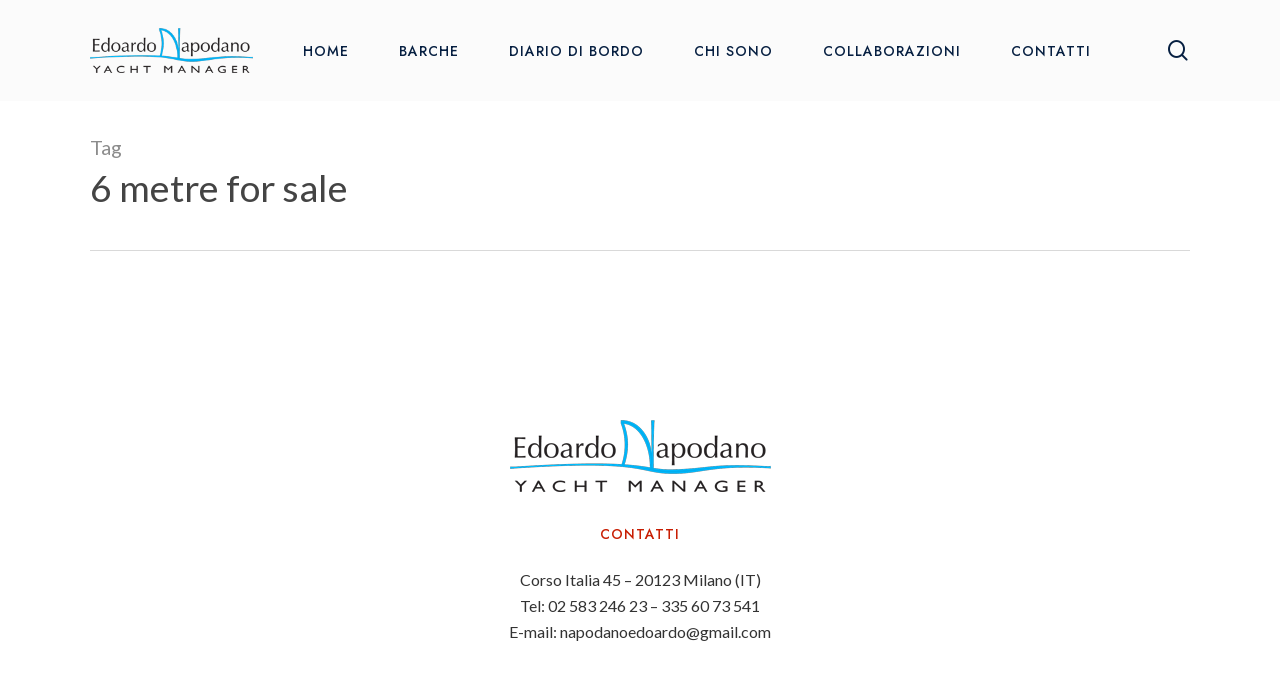

--- FILE ---
content_type: text/html; charset=UTF-8
request_url: https://www.edoardonapodano.it/tag/6-metre-for-sale/
body_size: 64116
content:
<!doctype html>
<html lang="it-IT" class="no-js">
<head>
	<meta charset="UTF-8">
	<meta name="viewport" content="width=device-width, initial-scale=1, maximum-scale=1, user-scalable=0" /><meta name='robots' content='index, follow, max-image-preview:large, max-snippet:-1, max-video-preview:-1' />
<script id="cookieyes" type="text/javascript" src="https://cdn-cookieyes.com/client_data/662c81718d58064f61fd7713/script.js"></script>
	<!-- This site is optimized with the Yoast SEO plugin v26.8 - https://yoast.com/product/yoast-seo-wordpress/ -->
	<title>6 metre for sale Archives - Edoardo Napodano</title>
	<link rel="canonical" href="https://www.edoardonapodano.it/tag/6-metre-for-sale/" />
	<meta property="og:locale" content="it_IT" />
	<meta property="og:type" content="article" />
	<meta property="og:title" content="6 metre for sale Archives - Edoardo Napodano" />
	<meta property="og:url" content="https://www.edoardonapodano.it/tag/6-metre-for-sale/" />
	<meta property="og:site_name" content="Edoardo Napodano" />
	<meta property="og:image" content="https://www.edoardonapodano.it/public/immagini/2024/02/Grel01_-®Rastrelli.jpg" />
	<meta property="og:image:width" content="1920" />
	<meta property="og:image:height" content="1278" />
	<meta property="og:image:type" content="image/jpeg" />
	<meta name="twitter:card" content="summary_large_image" />
	<script type="application/ld+json" class="yoast-schema-graph">{"@context":"https://schema.org","@graph":[{"@type":"CollectionPage","@id":"https://www.edoardonapodano.it/tag/6-metre-for-sale/","url":"https://www.edoardonapodano.it/tag/6-metre-for-sale/","name":"6 metre for sale Archives - Edoardo Napodano","isPartOf":{"@id":"https://www.edoardonapodano.it/#website"},"breadcrumb":{"@id":"https://www.edoardonapodano.it/tag/6-metre-for-sale/#breadcrumb"},"inLanguage":"it-IT"},{"@type":"BreadcrumbList","@id":"https://www.edoardonapodano.it/tag/6-metre-for-sale/#breadcrumb","itemListElement":[{"@type":"ListItem","position":1,"name":"Home","item":"https://www.edoardonapodano.it/"},{"@type":"ListItem","position":2,"name":"6 metre for sale"}]},{"@type":"WebSite","@id":"https://www.edoardonapodano.it/#website","url":"https://www.edoardonapodano.it/","name":"Edoardo Napodano - Yacht Manager","description":"Yacht Manager","publisher":{"@id":"https://www.edoardonapodano.it/#organization"},"potentialAction":[{"@type":"SearchAction","target":{"@type":"EntryPoint","urlTemplate":"https://www.edoardonapodano.it/?s={search_term_string}"},"query-input":{"@type":"PropertyValueSpecification","valueRequired":true,"valueName":"search_term_string"}}],"inLanguage":"it-IT"},{"@type":"Organization","@id":"https://www.edoardonapodano.it/#organization","name":"Edoardo Napodano - Yacht Manager","url":"https://www.edoardonapodano.it/","logo":{"@type":"ImageObject","inLanguage":"it-IT","@id":"https://www.edoardonapodano.it/#/schema/logo/image/","url":"https://www.edoardonapodano.it/public/immagini/2024/02/cropped-edoardo-napodano-logo-1.jpg","contentUrl":"https://www.edoardonapodano.it/public/immagini/2024/02/cropped-edoardo-napodano-logo-1.jpg","width":512,"height":512,"caption":"Edoardo Napodano - Yacht Manager"},"image":{"@id":"https://www.edoardonapodano.it/#/schema/logo/image/"}}]}</script>
	<!-- / Yoast SEO plugin. -->


<link rel='dns-prefetch' href='//www.googletagmanager.com' />
<link rel='dns-prefetch' href='//fonts.googleapis.com' />
<link rel="alternate" type="application/rss+xml" title="Edoardo Napodano &raquo; Feed" href="https://www.edoardonapodano.it/feed/" />
<link rel="alternate" type="application/rss+xml" title="Edoardo Napodano &raquo; Comments Feed" href="https://www.edoardonapodano.it/comments/feed/" />
<link rel="alternate" type="application/rss+xml" title="Edoardo Napodano &raquo; 6 metre for sale Tag Feed" href="https://www.edoardonapodano.it/tag/6-metre-for-sale/feed/" />
<style id='wp-img-auto-sizes-contain-inline-css' type='text/css'>
img:is([sizes=auto i],[sizes^="auto," i]){contain-intrinsic-size:3000px 1500px}
/*# sourceURL=wp-img-auto-sizes-contain-inline-css */
</style>
<style id='wp-emoji-styles-inline-css' type='text/css'>

	img.wp-smiley, img.emoji {
		display: inline !important;
		border: none !important;
		box-shadow: none !important;
		height: 1em !important;
		width: 1em !important;
		margin: 0 0.07em !important;
		vertical-align: -0.1em !important;
		background: none !important;
		padding: 0 !important;
	}
/*# sourceURL=wp-emoji-styles-inline-css */
</style>
<style id='wp-block-library-inline-css' type='text/css'>
:root{--wp-block-synced-color:#7a00df;--wp-block-synced-color--rgb:122,0,223;--wp-bound-block-color:var(--wp-block-synced-color);--wp-editor-canvas-background:#ddd;--wp-admin-theme-color:#007cba;--wp-admin-theme-color--rgb:0,124,186;--wp-admin-theme-color-darker-10:#006ba1;--wp-admin-theme-color-darker-10--rgb:0,107,160.5;--wp-admin-theme-color-darker-20:#005a87;--wp-admin-theme-color-darker-20--rgb:0,90,135;--wp-admin-border-width-focus:2px}@media (min-resolution:192dpi){:root{--wp-admin-border-width-focus:1.5px}}.wp-element-button{cursor:pointer}:root .has-very-light-gray-background-color{background-color:#eee}:root .has-very-dark-gray-background-color{background-color:#313131}:root .has-very-light-gray-color{color:#eee}:root .has-very-dark-gray-color{color:#313131}:root .has-vivid-green-cyan-to-vivid-cyan-blue-gradient-background{background:linear-gradient(135deg,#00d084,#0693e3)}:root .has-purple-crush-gradient-background{background:linear-gradient(135deg,#34e2e4,#4721fb 50%,#ab1dfe)}:root .has-hazy-dawn-gradient-background{background:linear-gradient(135deg,#faaca8,#dad0ec)}:root .has-subdued-olive-gradient-background{background:linear-gradient(135deg,#fafae1,#67a671)}:root .has-atomic-cream-gradient-background{background:linear-gradient(135deg,#fdd79a,#004a59)}:root .has-nightshade-gradient-background{background:linear-gradient(135deg,#330968,#31cdcf)}:root .has-midnight-gradient-background{background:linear-gradient(135deg,#020381,#2874fc)}:root{--wp--preset--font-size--normal:16px;--wp--preset--font-size--huge:42px}.has-regular-font-size{font-size:1em}.has-larger-font-size{font-size:2.625em}.has-normal-font-size{font-size:var(--wp--preset--font-size--normal)}.has-huge-font-size{font-size:var(--wp--preset--font-size--huge)}.has-text-align-center{text-align:center}.has-text-align-left{text-align:left}.has-text-align-right{text-align:right}.has-fit-text{white-space:nowrap!important}#end-resizable-editor-section{display:none}.aligncenter{clear:both}.items-justified-left{justify-content:flex-start}.items-justified-center{justify-content:center}.items-justified-right{justify-content:flex-end}.items-justified-space-between{justify-content:space-between}.screen-reader-text{border:0;clip-path:inset(50%);height:1px;margin:-1px;overflow:hidden;padding:0;position:absolute;width:1px;word-wrap:normal!important}.screen-reader-text:focus{background-color:#ddd;clip-path:none;color:#444;display:block;font-size:1em;height:auto;left:5px;line-height:normal;padding:15px 23px 14px;text-decoration:none;top:5px;width:auto;z-index:100000}html :where(.has-border-color){border-style:solid}html :where([style*=border-top-color]){border-top-style:solid}html :where([style*=border-right-color]){border-right-style:solid}html :where([style*=border-bottom-color]){border-bottom-style:solid}html :where([style*=border-left-color]){border-left-style:solid}html :where([style*=border-width]){border-style:solid}html :where([style*=border-top-width]){border-top-style:solid}html :where([style*=border-right-width]){border-right-style:solid}html :where([style*=border-bottom-width]){border-bottom-style:solid}html :where([style*=border-left-width]){border-left-style:solid}html :where(img[class*=wp-image-]){height:auto;max-width:100%}:where(figure){margin:0 0 1em}html :where(.is-position-sticky){--wp-admin--admin-bar--position-offset:var(--wp-admin--admin-bar--height,0px)}@media screen and (max-width:600px){html :where(.is-position-sticky){--wp-admin--admin-bar--position-offset:0px}}

/*# sourceURL=wp-block-library-inline-css */
</style><style id='global-styles-inline-css' type='text/css'>
:root{--wp--preset--aspect-ratio--square: 1;--wp--preset--aspect-ratio--4-3: 4/3;--wp--preset--aspect-ratio--3-4: 3/4;--wp--preset--aspect-ratio--3-2: 3/2;--wp--preset--aspect-ratio--2-3: 2/3;--wp--preset--aspect-ratio--16-9: 16/9;--wp--preset--aspect-ratio--9-16: 9/16;--wp--preset--color--black: #000000;--wp--preset--color--cyan-bluish-gray: #abb8c3;--wp--preset--color--white: #ffffff;--wp--preset--color--pale-pink: #f78da7;--wp--preset--color--vivid-red: #cf2e2e;--wp--preset--color--luminous-vivid-orange: #ff6900;--wp--preset--color--luminous-vivid-amber: #fcb900;--wp--preset--color--light-green-cyan: #7bdcb5;--wp--preset--color--vivid-green-cyan: #00d084;--wp--preset--color--pale-cyan-blue: #8ed1fc;--wp--preset--color--vivid-cyan-blue: #0693e3;--wp--preset--color--vivid-purple: #9b51e0;--wp--preset--gradient--vivid-cyan-blue-to-vivid-purple: linear-gradient(135deg,rgb(6,147,227) 0%,rgb(155,81,224) 100%);--wp--preset--gradient--light-green-cyan-to-vivid-green-cyan: linear-gradient(135deg,rgb(122,220,180) 0%,rgb(0,208,130) 100%);--wp--preset--gradient--luminous-vivid-amber-to-luminous-vivid-orange: linear-gradient(135deg,rgb(252,185,0) 0%,rgb(255,105,0) 100%);--wp--preset--gradient--luminous-vivid-orange-to-vivid-red: linear-gradient(135deg,rgb(255,105,0) 0%,rgb(207,46,46) 100%);--wp--preset--gradient--very-light-gray-to-cyan-bluish-gray: linear-gradient(135deg,rgb(238,238,238) 0%,rgb(169,184,195) 100%);--wp--preset--gradient--cool-to-warm-spectrum: linear-gradient(135deg,rgb(74,234,220) 0%,rgb(151,120,209) 20%,rgb(207,42,186) 40%,rgb(238,44,130) 60%,rgb(251,105,98) 80%,rgb(254,248,76) 100%);--wp--preset--gradient--blush-light-purple: linear-gradient(135deg,rgb(255,206,236) 0%,rgb(152,150,240) 100%);--wp--preset--gradient--blush-bordeaux: linear-gradient(135deg,rgb(254,205,165) 0%,rgb(254,45,45) 50%,rgb(107,0,62) 100%);--wp--preset--gradient--luminous-dusk: linear-gradient(135deg,rgb(255,203,112) 0%,rgb(199,81,192) 50%,rgb(65,88,208) 100%);--wp--preset--gradient--pale-ocean: linear-gradient(135deg,rgb(255,245,203) 0%,rgb(182,227,212) 50%,rgb(51,167,181) 100%);--wp--preset--gradient--electric-grass: linear-gradient(135deg,rgb(202,248,128) 0%,rgb(113,206,126) 100%);--wp--preset--gradient--midnight: linear-gradient(135deg,rgb(2,3,129) 0%,rgb(40,116,252) 100%);--wp--preset--font-size--small: 13px;--wp--preset--font-size--medium: 20px;--wp--preset--font-size--large: 36px;--wp--preset--font-size--x-large: 42px;--wp--preset--spacing--20: 0.44rem;--wp--preset--spacing--30: 0.67rem;--wp--preset--spacing--40: 1rem;--wp--preset--spacing--50: 1.5rem;--wp--preset--spacing--60: 2.25rem;--wp--preset--spacing--70: 3.38rem;--wp--preset--spacing--80: 5.06rem;--wp--preset--shadow--natural: 6px 6px 9px rgba(0, 0, 0, 0.2);--wp--preset--shadow--deep: 12px 12px 50px rgba(0, 0, 0, 0.4);--wp--preset--shadow--sharp: 6px 6px 0px rgba(0, 0, 0, 0.2);--wp--preset--shadow--outlined: 6px 6px 0px -3px rgb(255, 255, 255), 6px 6px rgb(0, 0, 0);--wp--preset--shadow--crisp: 6px 6px 0px rgb(0, 0, 0);}:where(.is-layout-flex){gap: 0.5em;}:where(.is-layout-grid){gap: 0.5em;}body .is-layout-flex{display: flex;}.is-layout-flex{flex-wrap: wrap;align-items: center;}.is-layout-flex > :is(*, div){margin: 0;}body .is-layout-grid{display: grid;}.is-layout-grid > :is(*, div){margin: 0;}:where(.wp-block-columns.is-layout-flex){gap: 2em;}:where(.wp-block-columns.is-layout-grid){gap: 2em;}:where(.wp-block-post-template.is-layout-flex){gap: 1.25em;}:where(.wp-block-post-template.is-layout-grid){gap: 1.25em;}.has-black-color{color: var(--wp--preset--color--black) !important;}.has-cyan-bluish-gray-color{color: var(--wp--preset--color--cyan-bluish-gray) !important;}.has-white-color{color: var(--wp--preset--color--white) !important;}.has-pale-pink-color{color: var(--wp--preset--color--pale-pink) !important;}.has-vivid-red-color{color: var(--wp--preset--color--vivid-red) !important;}.has-luminous-vivid-orange-color{color: var(--wp--preset--color--luminous-vivid-orange) !important;}.has-luminous-vivid-amber-color{color: var(--wp--preset--color--luminous-vivid-amber) !important;}.has-light-green-cyan-color{color: var(--wp--preset--color--light-green-cyan) !important;}.has-vivid-green-cyan-color{color: var(--wp--preset--color--vivid-green-cyan) !important;}.has-pale-cyan-blue-color{color: var(--wp--preset--color--pale-cyan-blue) !important;}.has-vivid-cyan-blue-color{color: var(--wp--preset--color--vivid-cyan-blue) !important;}.has-vivid-purple-color{color: var(--wp--preset--color--vivid-purple) !important;}.has-black-background-color{background-color: var(--wp--preset--color--black) !important;}.has-cyan-bluish-gray-background-color{background-color: var(--wp--preset--color--cyan-bluish-gray) !important;}.has-white-background-color{background-color: var(--wp--preset--color--white) !important;}.has-pale-pink-background-color{background-color: var(--wp--preset--color--pale-pink) !important;}.has-vivid-red-background-color{background-color: var(--wp--preset--color--vivid-red) !important;}.has-luminous-vivid-orange-background-color{background-color: var(--wp--preset--color--luminous-vivid-orange) !important;}.has-luminous-vivid-amber-background-color{background-color: var(--wp--preset--color--luminous-vivid-amber) !important;}.has-light-green-cyan-background-color{background-color: var(--wp--preset--color--light-green-cyan) !important;}.has-vivid-green-cyan-background-color{background-color: var(--wp--preset--color--vivid-green-cyan) !important;}.has-pale-cyan-blue-background-color{background-color: var(--wp--preset--color--pale-cyan-blue) !important;}.has-vivid-cyan-blue-background-color{background-color: var(--wp--preset--color--vivid-cyan-blue) !important;}.has-vivid-purple-background-color{background-color: var(--wp--preset--color--vivid-purple) !important;}.has-black-border-color{border-color: var(--wp--preset--color--black) !important;}.has-cyan-bluish-gray-border-color{border-color: var(--wp--preset--color--cyan-bluish-gray) !important;}.has-white-border-color{border-color: var(--wp--preset--color--white) !important;}.has-pale-pink-border-color{border-color: var(--wp--preset--color--pale-pink) !important;}.has-vivid-red-border-color{border-color: var(--wp--preset--color--vivid-red) !important;}.has-luminous-vivid-orange-border-color{border-color: var(--wp--preset--color--luminous-vivid-orange) !important;}.has-luminous-vivid-amber-border-color{border-color: var(--wp--preset--color--luminous-vivid-amber) !important;}.has-light-green-cyan-border-color{border-color: var(--wp--preset--color--light-green-cyan) !important;}.has-vivid-green-cyan-border-color{border-color: var(--wp--preset--color--vivid-green-cyan) !important;}.has-pale-cyan-blue-border-color{border-color: var(--wp--preset--color--pale-cyan-blue) !important;}.has-vivid-cyan-blue-border-color{border-color: var(--wp--preset--color--vivid-cyan-blue) !important;}.has-vivid-purple-border-color{border-color: var(--wp--preset--color--vivid-purple) !important;}.has-vivid-cyan-blue-to-vivid-purple-gradient-background{background: var(--wp--preset--gradient--vivid-cyan-blue-to-vivid-purple) !important;}.has-light-green-cyan-to-vivid-green-cyan-gradient-background{background: var(--wp--preset--gradient--light-green-cyan-to-vivid-green-cyan) !important;}.has-luminous-vivid-amber-to-luminous-vivid-orange-gradient-background{background: var(--wp--preset--gradient--luminous-vivid-amber-to-luminous-vivid-orange) !important;}.has-luminous-vivid-orange-to-vivid-red-gradient-background{background: var(--wp--preset--gradient--luminous-vivid-orange-to-vivid-red) !important;}.has-very-light-gray-to-cyan-bluish-gray-gradient-background{background: var(--wp--preset--gradient--very-light-gray-to-cyan-bluish-gray) !important;}.has-cool-to-warm-spectrum-gradient-background{background: var(--wp--preset--gradient--cool-to-warm-spectrum) !important;}.has-blush-light-purple-gradient-background{background: var(--wp--preset--gradient--blush-light-purple) !important;}.has-blush-bordeaux-gradient-background{background: var(--wp--preset--gradient--blush-bordeaux) !important;}.has-luminous-dusk-gradient-background{background: var(--wp--preset--gradient--luminous-dusk) !important;}.has-pale-ocean-gradient-background{background: var(--wp--preset--gradient--pale-ocean) !important;}.has-electric-grass-gradient-background{background: var(--wp--preset--gradient--electric-grass) !important;}.has-midnight-gradient-background{background: var(--wp--preset--gradient--midnight) !important;}.has-small-font-size{font-size: var(--wp--preset--font-size--small) !important;}.has-medium-font-size{font-size: var(--wp--preset--font-size--medium) !important;}.has-large-font-size{font-size: var(--wp--preset--font-size--large) !important;}.has-x-large-font-size{font-size: var(--wp--preset--font-size--x-large) !important;}
/*# sourceURL=global-styles-inline-css */
</style>

<style id='classic-theme-styles-inline-css' type='text/css'>
/*! This file is auto-generated */
.wp-block-button__link{color:#fff;background-color:#32373c;border-radius:9999px;box-shadow:none;text-decoration:none;padding:calc(.667em + 2px) calc(1.333em + 2px);font-size:1.125em}.wp-block-file__button{background:#32373c;color:#fff;text-decoration:none}
/*# sourceURL=/wp-includes/css/classic-themes.min.css */
</style>
<link rel='stylesheet' id='contact-form-7-css' href='https://www.edoardonapodano.it/wp-content/plugins/contact-form-7/includes/css/styles.css?ver=6.1.4' type='text/css' media='all' />
<link rel='stylesheet' id='pdf-generator-for-wp-css' href='https://www.edoardonapodano.it/wp-content/plugins/pdf-generator-for-wp/public/src/scss/pdf-generator-for-wp-public.css?ver=1.5.5' type='text/css' media='all' />
<link rel='stylesheet' id='dashicons-css' href='https://www.edoardonapodano.it/wp-includes/css/dashicons.min.css?ver=10ce1a58faecd522117c02c193df918c' type='text/css' media='all' />
<link rel='stylesheet' id='thickbox-css' href='https://www.edoardonapodano.it/wp-includes/js/thickbox/thickbox.css?ver=10ce1a58faecd522117c02c193df918c' type='text/css' media='all' />
<link rel='stylesheet' id='pdf-generator-for-wpcommon-css' href='https://www.edoardonapodano.it/wp-content/plugins/pdf-generator-for-wp/common/src/scss/pdf-generator-for-wp-common.css?ver=1.5.5' type='text/css' media='all' />
<link rel='stylesheet' id='save-as-pdf-pdfcrowd-css' href='https://www.edoardonapodano.it/wp-content/plugins/save-as-pdf-by-pdfcrowd/public/css/save-as-pdf-pdfcrowd-public.css?ver=4.5.6' type='text/css' media='all' />
<link rel='stylesheet' id='save-as-pdf-pdfcrowdindicators-css' href='https://www.edoardonapodano.it/wp-content/plugins/save-as-pdf-by-pdfcrowd/public/css/save-as-pdf-pdfcrowd-indicators.css?ver=4.5.6' type='text/css' media='all' />
<link rel='stylesheet' id='save-as-pdf-pdfcrowdcomponents-css' href='https://www.edoardonapodano.it/wp-content/plugins/save-as-pdf-by-pdfcrowd/public/css/save-as-pdf-pdfcrowd-components.css?ver=4.5.6' type='text/css' media='all' />
<link rel='stylesheet' id='font-awesome-css' href='https://www.edoardonapodano.it/wp-content/themes/salient/css/font-awesome-legacy.min.css?ver=4.7.1' type='text/css' media='all' />
<link rel='stylesheet' id='salient-grid-system-css' href='https://www.edoardonapodano.it/wp-content/themes/salient/css/build/grid-system.css?ver=16.1.3' type='text/css' media='all' />
<link rel='stylesheet' id='main-styles-css' href='https://www.edoardonapodano.it/wp-content/themes/salient/css/build/style.css?ver=16.1.3' type='text/css' media='all' />
<link rel='stylesheet' id='nectar-cf7-css' href='https://www.edoardonapodano.it/wp-content/themes/salient/css/build/third-party/cf7.css?ver=16.1.3' type='text/css' media='all' />
<link rel='stylesheet' id='nectar_default_font_open_sans-css' href='https://fonts.googleapis.com/css?family=Open+Sans%3A300%2C400%2C600%2C700&#038;subset=latin%2Clatin-ext' type='text/css' media='all' />
<link rel='stylesheet' id='nectar-blog-standard-featured-left-css' href='https://www.edoardonapodano.it/wp-content/themes/salient/css/build/blog/standard-featured-left.css?ver=16.1.3' type='text/css' media='all' />
<link rel='stylesheet' id='responsive-css' href='https://www.edoardonapodano.it/wp-content/themes/salient/css/build/responsive.css?ver=16.1.3' type='text/css' media='all' />
<link rel='stylesheet' id='skin-material-css' href='https://www.edoardonapodano.it/wp-content/themes/salient/css/build/skin-material.css?ver=16.1.3' type='text/css' media='all' />
<link rel='stylesheet' id='salient-wp-menu-dynamic-css' href='https://www.edoardonapodano.it/public/immagini/salient/menu-dynamic.css?ver=22962' type='text/css' media='all' />
<link rel='stylesheet' id='js_composer_front-css' href='https://www.edoardonapodano.it/wp-content/plugins/js_composer_salient/assets/css/js_composer.min.css?ver=7.1' type='text/css' media='all' />
<link rel='stylesheet' id='dynamic-css-css' href='https://www.edoardonapodano.it/wp-content/themes/salient/css/salient-dynamic-styles.css?ver=58486' type='text/css' media='all' />
<style id='dynamic-css-inline-css' type='text/css'>
body[data-bg-header="true"].category .container-wrap,body[data-bg-header="true"].author .container-wrap,body[data-bg-header="true"].date .container-wrap,body[data-bg-header="true"].blog .container-wrap{padding-top:var(--container-padding)!important}.archive.author .row .col.section-title span,.archive.category .row .col.section-title span,.archive.tag .row .col.section-title span,.archive.date .row .col.section-title span{padding-left:0}body.author #page-header-wrap #page-header-bg,body.category #page-header-wrap #page-header-bg,body.tag #page-header-wrap #page-header-bg,body.date #page-header-wrap #page-header-bg{height:auto;padding-top:8%;padding-bottom:8%;}.archive #page-header-wrap{height:auto;}.archive.category .row .col.section-title p,.archive.tag .row .col.section-title p{margin-top:10px;}body[data-bg-header="true"].archive .container-wrap.meta_overlaid_blog,body[data-bg-header="true"].category .container-wrap.meta_overlaid_blog,body[data-bg-header="true"].author .container-wrap.meta_overlaid_blog,body[data-bg-header="true"].date .container-wrap.meta_overlaid_blog{padding-top:0!important;}#page-header-bg[data-alignment="center"] .span_6 p{margin:0 auto;}body.archive #page-header-bg:not(.fullscreen-header) .span_6{position:relative;-webkit-transform:none;transform:none;top:0;}.blog-archive-header .nectar-author-gravatar img{width:125px;border-radius:100px;}.blog-archive-header .container .span_12 p{font-size:min(max(calc(1.3vw),16px),20px);line-height:1.5;margin-top:.5em;}body .page-header-no-bg.color-bg{padding:5% 0;}@media only screen and (max-width:999px){body .page-header-no-bg.color-bg{padding:7% 0;}}@media only screen and (max-width:690px){body .page-header-no-bg.color-bg{padding:9% 0;}.blog-archive-header .nectar-author-gravatar img{width:75px;}}.blog-archive-header.color-bg .col.section-title{border-bottom:0;padding:0;}.blog-archive-header.color-bg *{color:inherit!important;}.nectar-archive-tax-count{position:relative;padding:.5em;transform:translateX(0.25em) translateY(-0.75em);font-size:clamp(14px,0.3em,20px);display:inline-block;vertical-align:super;}.nectar-archive-tax-count:before{content:"";display:block;padding-bottom:100%;width:100%;position:absolute;top:50%;left:50%;transform:translate(-50%,-50%);border-radius:100px;background-color:currentColor;opacity:0.1;}#header-space{background-color:#ffffff}@media only screen and (min-width:1000px){body #ajax-content-wrap.no-scroll{min-height:calc(100vh - 101px);height:calc(100vh - 101px)!important;}}@media only screen and (min-width:1000px){#page-header-wrap.fullscreen-header,#page-header-wrap.fullscreen-header #page-header-bg,html:not(.nectar-box-roll-loaded) .nectar-box-roll > #page-header-bg.fullscreen-header,.nectar_fullscreen_zoom_recent_projects,#nectar_fullscreen_rows:not(.afterLoaded) > div{height:calc(100vh - 100px);}.wpb_row.vc_row-o-full-height.top-level,.wpb_row.vc_row-o-full-height.top-level > .col.span_12{min-height:calc(100vh - 100px);}html:not(.nectar-box-roll-loaded) .nectar-box-roll > #page-header-bg.fullscreen-header{top:101px;}.nectar-slider-wrap[data-fullscreen="true"]:not(.loaded),.nectar-slider-wrap[data-fullscreen="true"]:not(.loaded) .swiper-container{height:calc(100vh - 99px)!important;}.admin-bar .nectar-slider-wrap[data-fullscreen="true"]:not(.loaded),.admin-bar .nectar-slider-wrap[data-fullscreen="true"]:not(.loaded) .swiper-container{height:calc(100vh - 99px - 32px)!important;}}.admin-bar[class*="page-template-template-no-header"] .wpb_row.vc_row-o-full-height.top-level,.admin-bar[class*="page-template-template-no-header"] .wpb_row.vc_row-o-full-height.top-level > .col.span_12{min-height:calc(100vh - 32px);}body[class*="page-template-template-no-header"] .wpb_row.vc_row-o-full-height.top-level,body[class*="page-template-template-no-header"] .wpb_row.vc_row-o-full-height.top-level > .col.span_12{min-height:100vh;}@media only screen and (max-width:999px){.using-mobile-browser #nectar_fullscreen_rows:not(.afterLoaded):not([data-mobile-disable="on"]) > div{height:calc(100vh - 121px);}.using-mobile-browser .wpb_row.vc_row-o-full-height.top-level,.using-mobile-browser .wpb_row.vc_row-o-full-height.top-level > .col.span_12,[data-permanent-transparent="1"].using-mobile-browser .wpb_row.vc_row-o-full-height.top-level,[data-permanent-transparent="1"].using-mobile-browser .wpb_row.vc_row-o-full-height.top-level > .col.span_12{min-height:calc(100vh - 121px);}html:not(.nectar-box-roll-loaded) .nectar-box-roll > #page-header-bg.fullscreen-header,.nectar_fullscreen_zoom_recent_projects,.nectar-slider-wrap[data-fullscreen="true"]:not(.loaded),.nectar-slider-wrap[data-fullscreen="true"]:not(.loaded) .swiper-container,#nectar_fullscreen_rows:not(.afterLoaded):not([data-mobile-disable="on"]) > div{height:calc(100vh - 68px);}.wpb_row.vc_row-o-full-height.top-level,.wpb_row.vc_row-o-full-height.top-level > .col.span_12{min-height:calc(100vh - 68px);}body[data-transparent-header="false"] #ajax-content-wrap.no-scroll{min-height:calc(100vh - 68px);height:calc(100vh - 68px);}}.screen-reader-text,.nectar-skip-to-content:not(:focus){border:0;clip:rect(1px,1px,1px,1px);clip-path:inset(50%);height:1px;margin:-1px;overflow:hidden;padding:0;position:absolute!important;width:1px;word-wrap:normal!important;}.row .col img:not([srcset]){width:auto;}.row .col img.img-with-animation.nectar-lazy:not([srcset]){width:100%;}
/** CSS per contact form —**/
#responsive-form{
margin:0 auto;
width:100%;
}
.form-row{
width: 100%;
}
.column-half, .column-full{
float: left;
position: relative;
padding: 0.65rem;
width:100%;
-webkit-box-sizing: border-box;
-moz-box-sizing: border-box;
box-sizing: border-box
}
.clearfix:after {
content: "";
display: table;
clear: both;
}

/**—————- Media query —————-**/
@media only screen and (min-width: 48em) {
.column-half{
width: 50%;
}
}

/**—————- Per spostare il bottone invio a destra —————-**/

.wpcf7-submit{
float: left;
}

/**—————- Per cambiare il colore del bottone —————-**/
.wpcf7-submit{
background: #c81e04 !important;/*– colore sfondo –*/;
color: white/*– colore testo –*/;
}

/**—————- Colore del bottone con il passaggio del mouse —————-**/
.wpcf7-submit:hover{
background: #8c1101;
color: #fff;
}

/**—————- Per personalizzare il messaggio di successo —————-**/

div.wpcf7-mail-sent-ok {
text-shadow: none;
border: none;
background: #8BC34A;
color: white;
font-family: ‘Lato’;
}

.product_meta{
display: none!important;
}

.woocommerce-breadcrumb{
display: none!important;
}

.blog-recent[data-style*="classic_enhanced"] .article-content-wrap {
    padding: 8%;
}

.post-header, #single-below-header {
    text-transform: uppercase !important;
}


.meta-category {
    display: none;
}

.archive.category .row .col.section-title span {display: none !important;}

.content-inner .aligncenter { display: inline !important; }

body.single-post .heading-title[data-header-style="default_minimal"] .entry-title {text-align: left !important;}

.grecaptcha-badge {display: none !important;}

.nectar-ajax-search-results .meta {
    text-transform: uppercase !important;
}

.nectar-ajax-search-results .search-post-item h5 {
    text-transform: uppercase !important;
}

body.material #search-results .result .inner-wrap h2 {text-transform: uppercase !important;}

#search-results .result .title span {display: none!important;}

.pdfcrowd-body #header-outer { 
    display: none !important; 
}

.pdfcrowd-body #header-outer.scrolled-down { 
    display: none !important; 
}

.pdfcrowd-body #footer-outer { 
    display: none !important; 
}

.pdfcrowd-body #contabar { 
    display: none !important; 
}
/*# sourceURL=dynamic-css-inline-css */
</style>
<link rel='stylesheet' id='salient-child-style-css' href='https://www.edoardonapodano.it/wp-content/themes/salient-child/style.css?ver=16.1.3' type='text/css' media='all' />
<link rel='stylesheet' id='redux-google-fonts-salient_redux-css' href='https://fonts.googleapis.com/css?family=Jost%3A500%7CLato%3A400&#038;ver=6.9' type='text/css' media='all' />
<script type="text/javascript" src="https://www.edoardonapodano.it/wp-includes/js/jquery/jquery.min.js?ver=3.7.1" id="jquery-core-js"></script>
<script type="text/javascript" src="https://www.edoardonapodano.it/wp-includes/js/jquery/jquery-migrate.min.js?ver=3.4.1" id="jquery-migrate-js"></script>
<script type="text/javascript" id="pdf-generator-for-wppublic-js-js-extra">
/* <![CDATA[ */
var pgfw_public_param = {"ajaxurl":"https://www.edoardonapodano.it/wp-admin/admin-ajax.php"};
//# sourceURL=pdf-generator-for-wppublic-js-js-extra
/* ]]> */
</script>
<script type="text/javascript" src="https://www.edoardonapodano.it/wp-content/plugins/pdf-generator-for-wp/public/src/js/pdf-generator-for-wp-public.js?ver=1.5.5" id="pdf-generator-for-wppublic-js-js"></script>
<script type="text/javascript" id="pdf-generator-for-wpcommon-js-extra">
/* <![CDATA[ */
var pgfw_common_param = {"ajaxurl":"https://www.edoardonapodano.it/wp-admin/admin-ajax.php","nonce":"18d774022a","loader":"https://www.edoardonapodano.it/wp-content/plugins/pdf-generator-for-wp/admin/src/images/loader.gif","processing_html":"\u003Cspan style=\"color:#1e73be;\"\u003EPlease wait....\u003C/span\u003E","email_submit_error":"\u003Cspan style=\"color:#8e4b86;\"\u003ESome unexpected error occurred. Kindly Resubmit again\u003C/span\u003E"};
//# sourceURL=pdf-generator-for-wpcommon-js-extra
/* ]]> */
</script>
<script type="text/javascript" src="https://www.edoardonapodano.it/wp-content/plugins/pdf-generator-for-wp/common/src/js/pdf-generator-for-wp-common.js?ver=1.5.5" id="pdf-generator-for-wpcommon-js"></script>
<script type="text/javascript" src="https://www.edoardonapodano.it/wp-includes/js/underscore.min.js?ver=1.13.7" id="underscore-js"></script>
<script type="text/javascript" id="save-as-pdf-pdfcrowd-js-extra">
/* <![CDATA[ */
var save_as_pdf_pdfcrowd = {"ajax_url":"https://www.edoardonapodano.it/wp-admin/admin-ajax.php"};
//# sourceURL=save-as-pdf-pdfcrowd-js-extra
/* ]]> */
</script>
<script type="text/javascript" src="https://www.edoardonapodano.it/wp-content/plugins/save-as-pdf-by-pdfcrowd/public/js/save-as-pdf-pdfcrowd-public.js?ver=4.5.6" id="save-as-pdf-pdfcrowd-js"></script>
<script type="text/javascript" src="https://www.edoardonapodano.it/wp-content/plugins/save-as-pdf-by-pdfcrowd/public/js/save-as-pdf-pdfcrowd-indicators.js?ver=4.5.6" id="save-as-pdf-pdfcrowdindicators-js"></script>
<script type="text/javascript" id="save-as-pdf-pdfcrowdcomponents-js-extra">
/* <![CDATA[ */
var save_as_pdf_pdfcrowd_i18n = {"email_success":"Email with PDF has been sent.","email_fail":"Error occurred.","email_prompt":"Enter your email:","ok":"Ok","cancel":"Cancel"};
//# sourceURL=save-as-pdf-pdfcrowdcomponents-js-extra
/* ]]> */
</script>
<script type="text/javascript" src="https://www.edoardonapodano.it/wp-content/plugins/save-as-pdf-by-pdfcrowd/public/js/save-as-pdf-pdfcrowd-components.js?ver=4.5.6" id="save-as-pdf-pdfcrowdcomponents-js"></script>

<!-- Google tag (gtag.js) snippet added by Site Kit -->
<!-- Google Analytics snippet added by Site Kit -->
<script type="text/javascript" src="https://www.googletagmanager.com/gtag/js?id=GT-P3NGN9S2" id="google_gtagjs-js" async></script>
<script type="text/javascript" id="google_gtagjs-js-after">
/* <![CDATA[ */
window.dataLayer = window.dataLayer || [];function gtag(){dataLayer.push(arguments);}
gtag("set","linker",{"domains":["www.edoardonapodano.it"]});
gtag("js", new Date());
gtag("set", "developer_id.dZTNiMT", true);
gtag("config", "GT-P3NGN9S2");
//# sourceURL=google_gtagjs-js-after
/* ]]> */
</script>
<script></script><link rel="https://api.w.org/" href="https://www.edoardonapodano.it/wp-json/" /><link rel="alternate" title="JSON" type="application/json" href="https://www.edoardonapodano.it/wp-json/wp/v2/tags/657" /><link rel="EditURI" type="application/rsd+xml" title="RSD" href="https://www.edoardonapodano.it/xmlrpc.php?rsd" />
<meta name="generator" content="Site Kit by Google 1.170.0" /><script type="text/javascript"> var root = document.getElementsByTagName( "html" )[0]; root.setAttribute( "class", "js" ); </script><meta name="google-site-verification" content="rL6a5aeAHcNu4_FgOc9OivGAnSSsJyF_Js4ugKr6r9Y"><meta name="generator" content="Powered by WPBakery Page Builder - drag and drop page builder for WordPress."/>
<link rel="icon" href="https://www.edoardonapodano.it/public/immagini/2024/02/cropped-edoardo-napodano-logo-1-32x32.jpg" sizes="32x32" />
<link rel="icon" href="https://www.edoardonapodano.it/public/immagini/2024/02/cropped-edoardo-napodano-logo-1-192x192.jpg" sizes="192x192" />
<link rel="apple-touch-icon" href="https://www.edoardonapodano.it/public/immagini/2024/02/cropped-edoardo-napodano-logo-1-180x180.jpg" />
<meta name="msapplication-TileImage" content="https://www.edoardonapodano.it/public/immagini/2024/02/cropped-edoardo-napodano-logo-1-270x270.jpg" />
		<style type="text/css" id="wp-custom-css">
			@media only screen and (min-width: 900px) {
.divTableCellvideo {width: 50% !important}
}		</style>
		<noscript><style> .wpb_animate_when_almost_visible { opacity: 1; }</style></noscript><link data-pagespeed-no-defer data-nowprocket data-wpacu-skip data-no-optimize data-noptimize rel='stylesheet' id='main-styles-non-critical-css' href='https://www.edoardonapodano.it/wp-content/themes/salient/css/build/style-non-critical.css?ver=16.1.3' type='text/css' media='all' />
<link data-pagespeed-no-defer data-nowprocket data-wpacu-skip data-no-optimize data-noptimize rel='stylesheet' id='fancyBox-css' href='https://www.edoardonapodano.it/wp-content/themes/salient/css/build/plugins/jquery.fancybox.css?ver=3.3.1' type='text/css' media='all' />
<link data-pagespeed-no-defer data-nowprocket data-wpacu-skip data-no-optimize data-noptimize rel='stylesheet' id='nectar-ocm-core-css' href='https://www.edoardonapodano.it/wp-content/themes/salient/css/build/off-canvas/core.css?ver=16.1.3' type='text/css' media='all' />
<link data-pagespeed-no-defer data-nowprocket data-wpacu-skip data-no-optimize data-noptimize rel='stylesheet' id='nectar-ocm-slide-out-right-material-css' href='https://www.edoardonapodano.it/wp-content/themes/salient/css/build/off-canvas/slide-out-right-material.css?ver=16.1.3' type='text/css' media='all' />
<link data-pagespeed-no-defer data-nowprocket data-wpacu-skip data-no-optimize data-noptimize rel='stylesheet' id='nectar-ocm-slide-out-right-hover-css' href='https://www.edoardonapodano.it/wp-content/themes/salient/css/build/off-canvas/slide-out-right-hover.css?ver=16.1.3' type='text/css' media='all' />
</head><body data-rsssl=1 class="archive tag tag-6-metre-for-sale tag-657 wp-theme-salient wp-child-theme-salient-child material wpb-js-composer js-comp-ver-7.1 vc_responsive" data-footer-reveal="false" data-footer-reveal-shadow="none" data-header-format="default" data-body-border="off" data-boxed-style="" data-header-breakpoint="1000" data-dropdown-style="minimal" data-cae="easeOutCubic" data-cad="750" data-megamenu-width="full-width" data-aie="none" data-ls="fancybox" data-apte="standard" data-hhun="0" data-fancy-form-rcs="default" data-form-style="default" data-form-submit="regular" data-is="minimal" data-button-style="slightly_rounded_shadow" data-user-account-button="false" data-flex-cols="true" data-col-gap="default" data-header-inherit-rc="false" data-header-search="true" data-animated-anchors="true" data-ajax-transitions="false" data-full-width-header="false" data-slide-out-widget-area="true" data-slide-out-widget-area-style="slide-out-from-right" data-user-set-ocm="off" data-loading-animation="none" data-bg-header="false" data-responsive="1" data-ext-responsive="true" data-ext-padding="90" data-header-resize="1" data-header-color="custom" data-cart="false" data-remove-m-parallax="" data-remove-m-video-bgs="" data-m-animate="0" data-force-header-trans-color="light" data-smooth-scrolling="0" data-permanent-transparent="false" >
	
	<script type="text/javascript">
	 (function(window, document) {

		 if(navigator.userAgent.match(/(Android|iPod|iPhone|iPad|BlackBerry|IEMobile|Opera Mini)/)) {
			 document.body.className += " using-mobile-browser mobile ";
		 }
		 if(navigator.userAgent.match(/Mac/) && navigator.maxTouchPoints && navigator.maxTouchPoints > 2) {
			document.body.className += " using-ios-device ";
		}

		 if( !("ontouchstart" in window) ) {

			 var body = document.querySelector("body");
			 var winW = window.innerWidth;
			 var bodyW = body.clientWidth;

			 if (winW > bodyW + 4) {
				 body.setAttribute("style", "--scroll-bar-w: " + (winW - bodyW - 4) + "px");
			 } else {
				 body.setAttribute("style", "--scroll-bar-w: 0px");
			 }
		 }

	 })(window, document);
   </script><a href="#ajax-content-wrap" class="nectar-skip-to-content">Skip to main content</a><div class="ocm-effect-wrap"><div class="ocm-effect-wrap-inner">	
	<div id="header-space"  data-header-mobile-fixed='1'></div> 
	
		<div id="header-outer" data-has-menu="true" data-has-buttons="yes" data-header-button_style="default" data-using-pr-menu="false" data-mobile-fixed="1" data-ptnm="false" data-lhe="default" data-user-set-bg="#fbfbfb" data-format="default" data-permanent-transparent="false" data-megamenu-rt="0" data-remove-fixed="0" data-header-resize="1" data-cart="false" data-transparency-option="" data-box-shadow="none" data-shrink-num="6" data-using-secondary="0" data-using-logo="1" data-logo-height="45" data-m-logo-height="45" data-padding="28" data-full-width="false" data-condense="false" >
		
<div id="search-outer" class="nectar">
	<div id="search">
		<div class="container">
			 <div id="search-box">
				 <div class="inner-wrap">
					 <div class="col span_12">
						  <form role="search" action="https://www.edoardonapodano.it/" method="GET">
														 <input type="text" name="s" id="s" value="" aria-label="Find" placeholder="Cerca" />
							 
						<span>Premi INVIO per cercare e ESC per chiudere</span>
						<input type="hidden" name="post_type" value="post">						</form>
					</div><!--/span_12-->
				</div><!--/inner-wrap-->
			 </div><!--/search-box-->
			 <div id="close"><a href="#"><span class="screen-reader-text">Close Search</span>
				<span class="close-wrap"> <span class="close-line close-line1"></span> <span class="close-line close-line2"></span> </span>				 </a></div>
		 </div><!--/container-->
	</div><!--/search-->
</div><!--/search-outer-->

<header id="top">
	<div class="container">
		<div class="row">
			<div class="col span_3">
								<a id="logo" href="https://www.edoardonapodano.it" data-supplied-ml-starting-dark="false" data-supplied-ml-starting="false" data-supplied-ml="false" >
					<img class="stnd skip-lazy dark-version" width="261" height="72" alt="Edoardo Napodano" src="https://www.edoardonapodano.it/public/immagini/2024/02/logo-1.png"  />				</a>
							</div><!--/span_3-->

			<div class="col span_9 col_last">
									<div class="nectar-mobile-only mobile-header"><div class="inner"></div></div>
									<a class="mobile-search" href="#searchbox"><span class="nectar-icon icon-salient-search" aria-hidden="true"></span><span class="screen-reader-text">search</span></a>
														<div class="slide-out-widget-area-toggle mobile-icon slide-out-from-right" data-custom-color="false" data-icon-animation="simple-transform">
						<div> <a href="#sidewidgetarea" role="button" aria-label="Navigation Menu" aria-expanded="false" class="closed">
							<span class="screen-reader-text">Menu</span><span aria-hidden="true"> <i class="lines-button x2"> <i class="lines"></i> </i> </span>
						</a></div>
					</div>
				
									<nav>
													<ul class="sf-menu">
								<li id="menu-item-22026" class="menu-item menu-item-type-post_type menu-item-object-page menu-item-home nectar-regular-menu-item menu-item-22026"><a href="https://www.edoardonapodano.it/"><span class="menu-title-text">Home</span></a></li>
<li id="menu-item-22027" class="menu-item menu-item-type-post_type menu-item-object-page menu-item-has-children nectar-regular-menu-item menu-item-22027"><a href="https://www.edoardonapodano.it/barche/"><span class="menu-title-text">Barche</span></a>
<ul class="sub-menu">
	<li id="menu-item-22135" class="menu-item menu-item-type-taxonomy menu-item-object-category menu-item-has-children nectar-regular-menu-item menu-item-22135"><a href="https://www.edoardonapodano.it/category/vela-sailboats/"><span class="menu-title-text">Vela</span><span class="sf-sub-indicator"><i class="fa fa-angle-right icon-in-menu" aria-hidden="true"></i></span></a>
	<ul class="sub-menu">
		<li id="menu-item-22136" class="menu-item menu-item-type-taxonomy menu-item-object-category nectar-regular-menu-item menu-item-22136"><a href="https://www.edoardonapodano.it/category/vela-sailboats/classiche/"><span class="menu-title-text">Classiche</span></a></li>
		<li id="menu-item-22137" class="menu-item menu-item-type-taxonomy menu-item-object-category nectar-regular-menu-item menu-item-22137"><a href="https://www.edoardonapodano.it/category/vela-sailboats/epoca-veteran/"><span class="menu-title-text">Epoca</span></a></li>
		<li id="menu-item-22138" class="menu-item menu-item-type-taxonomy menu-item-object-category nectar-regular-menu-item menu-item-22138"><a href="https://www.edoardonapodano.it/category/vela-sailboats/moderne-modern/"><span class="menu-title-text">Moderne</span></a></li>
	</ul>
</li>
	<li id="menu-item-22132" class="menu-item menu-item-type-taxonomy menu-item-object-category menu-item-has-children nectar-regular-menu-item menu-item-22132"><a href="https://www.edoardonapodano.it/category/motore-powerboats/"><span class="menu-title-text">Motore</span><span class="sf-sub-indicator"><i class="fa fa-angle-right icon-in-menu" aria-hidden="true"></i></span></a>
	<ul class="sub-menu">
		<li id="menu-item-22133" class="menu-item menu-item-type-taxonomy menu-item-object-category nectar-regular-menu-item menu-item-22133"><a href="https://www.edoardonapodano.it/category/motore-powerboats/epoca-motore-usato/"><span class="menu-title-text">Epoca</span></a></li>
		<li id="menu-item-22134" class="menu-item menu-item-type-taxonomy menu-item-object-category nectar-regular-menu-item menu-item-22134"><a href="https://www.edoardonapodano.it/category/motore-powerboats/moderne-motore-usato/"><span class="menu-title-text">Moderne</span></a></li>
	</ul>
</li>
	<li id="menu-item-22127" class="menu-item menu-item-type-taxonomy menu-item-object-category nectar-regular-menu-item menu-item-22127"><a href="https://www.edoardonapodano.it/category/sangermani/"><span class="menu-title-text">Sangermani</span></a></li>
	<li id="menu-item-22130" class="menu-item menu-item-type-taxonomy menu-item-object-category nectar-regular-menu-item menu-item-22130"><a href="https://www.edoardonapodano.it/category/sciarrelli/"><span class="menu-title-text">Sciarrelli</span></a></li>
	<li id="menu-item-22128" class="menu-item menu-item-type-taxonomy menu-item-object-category nectar-regular-menu-item menu-item-22128"><a href="https://www.edoardonapodano.it/category/ss/"><span class="menu-title-text">S&amp;S</span></a></li>
	<li id="menu-item-22129" class="menu-item menu-item-type-taxonomy menu-item-object-category nectar-regular-menu-item menu-item-22129"><a href="https://www.edoardonapodano.it/category/tender/"><span class="menu-title-text">Riva, Boston, tender</span></a></li>
	<li id="menu-item-22131" class="menu-item menu-item-type-taxonomy menu-item-object-category nectar-regular-menu-item menu-item-22131"><a href="https://www.edoardonapodano.it/category/classi-metriche-e-dragoni/"><span class="menu-title-text">Classi metriche</span></a></li>
	<li id="menu-item-22182" class="menu-item menu-item-type-post_type menu-item-object-page nectar-regular-menu-item menu-item-22182"><a href="https://www.edoardonapodano.it/barche/"><span class="menu-title-text">VEDI TUTTE</span></a></li>
</ul>
</li>
<li id="menu-item-22028" class="menu-item menu-item-type-post_type menu-item-object-page nectar-regular-menu-item menu-item-22028"><a href="https://www.edoardonapodano.it/diario-di-bordo/"><span class="menu-title-text">Diario di bordo</span></a></li>
<li id="menu-item-22029" class="menu-item menu-item-type-post_type menu-item-object-page nectar-regular-menu-item menu-item-22029"><a href="https://www.edoardonapodano.it/chi-sono/"><span class="menu-title-text">Chi sono</span></a></li>
<li id="menu-item-25815" class="menu-item menu-item-type-post_type menu-item-object-page nectar-regular-menu-item menu-item-25815"><a href="https://www.edoardonapodano.it/collaborazioni/"><span class="menu-title-text">Collaborazioni</span></a></li>
<li id="menu-item-22030" class="menu-item menu-item-type-post_type menu-item-object-page nectar-regular-menu-item menu-item-22030"><a href="https://www.edoardonapodano.it/info/"><span class="menu-title-text">Contatti</span></a></li>
							</ul>
													<ul class="buttons sf-menu" data-user-set-ocm="off">

								<li id="search-btn"><div><a href="#searchbox"><span class="icon-salient-search" aria-hidden="true"></span><span class="screen-reader-text">search</span></a></div> </li>
							</ul>
						
					</nav>

					
				</div><!--/span_9-->

				
			</div><!--/row-->
					</div><!--/container-->
	</header>		
	</div>
		<div id="ajax-content-wrap">
				<div class="row page-header-no-bg blog-archive-header"  data-alignment="left">
			<div class="container">
				<div class="col span_12 section-title">
																<span class="subheader">Tag</span>
										<h1>6 metre for sale</h1>
														</div>
			</div>
		</div>

	
<div class="container-wrap">

	<div class="container main-content">

		<div class="row"><div class="post-area col featured_img_left span_9   " role="main" data-ams="8px" data-remove-post-date="1" data-remove-post-author="1" data-remove-post-comment-number="1" data-remove-post-nectar-love="1"> <div class="posts-container"  data-load-animation="fade_in_from_bottom"></div>
		</div>

					<div id="sidebar" data-nectar-ss="false" class="col span_3 col_last">
							</div>
		
		</div>
	</div>
</div>

<div id="footer-outer" data-midnight="light" data-cols="1" data-custom-color="true" data-disable-copyright="false" data-matching-section-color="false" data-copyright-line="false" data-using-bg-img="false" data-bg-img-overlay="0.8" data-full-width="false" data-using-widget-area="true" data-link-hover="underline">
	
		
	<div id="footer-widgets" data-has-widgets="true" data-cols="1">
		
		<div class="container">
			
						
			<div class="row">
				
								
				<div class="col span_12">
					<div id="text-8" class="widget widget_text">			<div class="textwidget"><p><img loading="lazy" decoding="async" class="aligncenter size-full wp-image-22025" src="https://www.edoardonapodano.it/public/immagini/2024/02/logo-1.png" alt="" width="261" height="72" /></p>
</div>
		</div><div id="text-9" class="widget widget_text"><h4>Contatti</h4>			<div class="textwidget"><p>Corso Italia 45 &#8211; 20123 Milano (IT)<br />
Tel: <a href="tel:+390258324623">02 583 246 23</a> &#8211; <a href="tel:+393356073541">335 60 73 541</a><br />
E-mail: <a href="mailto:napodanoedoardo@gmail.com">napodanoedoardo@gmail.com</a></p>
</div>
		</div>					</div>
					
											
						
													
															
							</div>
													</div><!--/container-->
					</div><!--/footer-widgets-->
					
					
  <div class="row" id="copyright" data-layout="default">
	
	<div class="container">
	   
			   
	  <div class="col span_7 col_last">
      <ul class="social">
              </ul>
	  </div><!--/span_7-->
    
	  		<div class="col span_5">
						<div class="widget"></div>		   
		<p>©2024 Edoardo Napodano. Tutti i diritti riservati. P.IVA 03863810960<br><a href="https://www.edoardonapodano.it/?page_id=22111">Privacy Policy</a> - <a href="https://www.edoardonapodano.it/?page_id=22107">Cookie Policy</a><br><a href="https://www.looknfeel.it" target="_blank">Crediti</a></p>		</div><!--/span_5-->
			
	</div><!--/container-->
  </div><!--/row-->
		
</div><!--/footer-outer-->


	<div id="slide-out-widget-area-bg" class="slide-out-from-right dark">
				</div>

		<div id="slide-out-widget-area" class="slide-out-from-right" data-dropdown-func="separate-dropdown-parent-link" data-back-txt="Back">

			<div class="inner-wrap">
			<div class="inner" data-prepend-menu-mobile="false">

				<a class="slide_out_area_close" href="#"><span class="screen-reader-text">Close Menu</span>
					<span class="close-wrap"> <span class="close-line close-line1"></span> <span class="close-line close-line2"></span> </span>				</a>


									<div class="off-canvas-menu-container mobile-only" role="navigation">

						
						<ul class="menu">
							<li class="menu-item menu-item-type-post_type menu-item-object-page menu-item-home menu-item-22026"><a href="https://www.edoardonapodano.it/">Home</a></li>
<li class="menu-item menu-item-type-post_type menu-item-object-page menu-item-has-children menu-item-22027"><a href="https://www.edoardonapodano.it/barche/">Barche</a>
<ul class="sub-menu">
	<li class="menu-item menu-item-type-taxonomy menu-item-object-category menu-item-has-children menu-item-22135"><a href="https://www.edoardonapodano.it/category/vela-sailboats/">Vela</a>
	<ul class="sub-menu">
		<li class="menu-item menu-item-type-taxonomy menu-item-object-category menu-item-22136"><a href="https://www.edoardonapodano.it/category/vela-sailboats/classiche/">Classiche</a></li>
		<li class="menu-item menu-item-type-taxonomy menu-item-object-category menu-item-22137"><a href="https://www.edoardonapodano.it/category/vela-sailboats/epoca-veteran/">Epoca</a></li>
		<li class="menu-item menu-item-type-taxonomy menu-item-object-category menu-item-22138"><a href="https://www.edoardonapodano.it/category/vela-sailboats/moderne-modern/">Moderne</a></li>
	</ul>
</li>
	<li class="menu-item menu-item-type-taxonomy menu-item-object-category menu-item-has-children menu-item-22132"><a href="https://www.edoardonapodano.it/category/motore-powerboats/">Motore</a>
	<ul class="sub-menu">
		<li class="menu-item menu-item-type-taxonomy menu-item-object-category menu-item-22133"><a href="https://www.edoardonapodano.it/category/motore-powerboats/epoca-motore-usato/">Epoca</a></li>
		<li class="menu-item menu-item-type-taxonomy menu-item-object-category menu-item-22134"><a href="https://www.edoardonapodano.it/category/motore-powerboats/moderne-motore-usato/">Moderne</a></li>
	</ul>
</li>
	<li class="menu-item menu-item-type-taxonomy menu-item-object-category menu-item-22127"><a href="https://www.edoardonapodano.it/category/sangermani/">Sangermani</a></li>
	<li class="menu-item menu-item-type-taxonomy menu-item-object-category menu-item-22130"><a href="https://www.edoardonapodano.it/category/sciarrelli/">Sciarrelli</a></li>
	<li class="menu-item menu-item-type-taxonomy menu-item-object-category menu-item-22128"><a href="https://www.edoardonapodano.it/category/ss/">S&amp;S</a></li>
	<li class="menu-item menu-item-type-taxonomy menu-item-object-category menu-item-22129"><a href="https://www.edoardonapodano.it/category/tender/">Riva, Boston, tender</a></li>
	<li class="menu-item menu-item-type-taxonomy menu-item-object-category menu-item-22131"><a href="https://www.edoardonapodano.it/category/classi-metriche-e-dragoni/">Classi metriche</a></li>
	<li class="menu-item menu-item-type-post_type menu-item-object-page menu-item-22182"><a href="https://www.edoardonapodano.it/barche/">VEDI TUTTE</a></li>
</ul>
</li>
<li class="menu-item menu-item-type-post_type menu-item-object-page menu-item-22028"><a href="https://www.edoardonapodano.it/diario-di-bordo/">Diario di bordo</a></li>
<li class="menu-item menu-item-type-post_type menu-item-object-page menu-item-22029"><a href="https://www.edoardonapodano.it/chi-sono/">Chi sono</a></li>
<li class="menu-item menu-item-type-post_type menu-item-object-page menu-item-25815"><a href="https://www.edoardonapodano.it/collaborazioni/">Collaborazioni</a></li>
<li class="menu-item menu-item-type-post_type menu-item-object-page menu-item-22030"><a href="https://www.edoardonapodano.it/info/">Contatti</a></li>

						</ul>

						<ul class="menu secondary-header-items">
													</ul>
					</div>
					
				</div>

				<div class="bottom-meta-wrap"></div><!--/bottom-meta-wrap--></div> <!--/inner-wrap-->
				</div>
		
</div> <!--/ajax-content-wrap-->

	<a id="to-top" aria-label="Back to top" href="#" class="mobile-disabled"><i role="presentation" class="fa fa-angle-up"></i></a>
	</div></div><!--/ocm-effect-wrap--><script type="speculationrules">
{"prefetch":[{"source":"document","where":{"and":[{"href_matches":"/*"},{"not":{"href_matches":["/wp-*.php","/wp-admin/*","/public/immagini/*","/wp-content/*","/wp-content/plugins/*","/wp-content/themes/salient-child/*","/wp-content/themes/salient/*","/*\\?(.+)"]}},{"not":{"selector_matches":"a[rel~=\"nofollow\"]"}},{"not":{"selector_matches":".no-prefetch, .no-prefetch a"}}]},"eagerness":"conservative"}]}
</script>
<script type="text/javascript" src="https://www.edoardonapodano.it/wp-includes/js/dist/hooks.min.js?ver=dd5603f07f9220ed27f1" id="wp-hooks-js"></script>
<script type="text/javascript" src="https://www.edoardonapodano.it/wp-includes/js/dist/i18n.min.js?ver=c26c3dc7bed366793375" id="wp-i18n-js"></script>
<script type="text/javascript" id="wp-i18n-js-after">
/* <![CDATA[ */
wp.i18n.setLocaleData( { 'text direction\u0004ltr': [ 'ltr' ] } );
//# sourceURL=wp-i18n-js-after
/* ]]> */
</script>
<script type="text/javascript" src="https://www.edoardonapodano.it/wp-content/plugins/contact-form-7/includes/swv/js/index.js?ver=6.1.4" id="swv-js"></script>
<script type="text/javascript" id="contact-form-7-js-translations">
/* <![CDATA[ */
( function( domain, translations ) {
	var localeData = translations.locale_data[ domain ] || translations.locale_data.messages;
	localeData[""].domain = domain;
	wp.i18n.setLocaleData( localeData, domain );
} )( "contact-form-7", {"translation-revision-date":"2026-01-14 20:31:08+0000","generator":"GlotPress\/4.0.3","domain":"messages","locale_data":{"messages":{"":{"domain":"messages","plural-forms":"nplurals=2; plural=n != 1;","lang":"it"},"This contact form is placed in the wrong place.":["Questo modulo di contatto \u00e8 posizionato nel posto sbagliato."],"Error:":["Errore:"]}},"comment":{"reference":"includes\/js\/index.js"}} );
//# sourceURL=contact-form-7-js-translations
/* ]]> */
</script>
<script type="text/javascript" id="contact-form-7-js-before">
/* <![CDATA[ */
var wpcf7 = {
    "api": {
        "root": "https:\/\/www.edoardonapodano.it\/wp-json\/",
        "namespace": "contact-form-7\/v1"
    }
};
//# sourceURL=contact-form-7-js-before
/* ]]> */
</script>
<script type="text/javascript" src="https://www.edoardonapodano.it/wp-content/plugins/contact-form-7/includes/js/index.js?ver=6.1.4" id="contact-form-7-js"></script>
<script type="text/javascript" id="thickbox-js-extra">
/* <![CDATA[ */
var thickboxL10n = {"next":"Next \u003E","prev":"\u003C Prev","image":"Image","of":"of","close":"Close","noiframes":"This feature requires inline frames. You have iframes disabled or your browser does not support them.","loadingAnimation":"https://www.edoardonapodano.it/wp-includes/js/thickbox/loadingAnimation.gif"};
//# sourceURL=thickbox-js-extra
/* ]]> */
</script>
<script type="text/javascript" src="https://www.edoardonapodano.it/wp-includes/js/thickbox/thickbox.js?ver=3.1-20121105" id="thickbox-js"></script>
<script type="text/javascript" src="https://www.edoardonapodano.it/wp-content/themes/salient/js/build/third-party/jquery.easing.min.js?ver=1.3" id="jquery-easing-js"></script>
<script type="text/javascript" src="https://www.edoardonapodano.it/wp-content/themes/salient/js/build/third-party/jquery.mousewheel.min.js?ver=3.1.13" id="jquery-mousewheel-js"></script>
<script type="text/javascript" src="https://www.edoardonapodano.it/wp-content/themes/salient/js/build/priority.js?ver=16.1.3" id="nectar_priority-js"></script>
<script type="text/javascript" src="https://www.edoardonapodano.it/wp-content/themes/salient/js/build/third-party/transit.min.js?ver=0.9.9" id="nectar-transit-js"></script>
<script type="text/javascript" src="https://www.edoardonapodano.it/wp-content/themes/salient/js/build/third-party/waypoints.js?ver=4.0.2" id="nectar-waypoints-js"></script>
<script type="text/javascript" src="https://www.edoardonapodano.it/wp-content/plugins/salient-portfolio/js/third-party/imagesLoaded.min.js?ver=4.1.4" id="imagesLoaded-js"></script>
<script type="text/javascript" src="https://www.edoardonapodano.it/wp-content/themes/salient/js/build/third-party/hoverintent.min.js?ver=1.9" id="hoverintent-js"></script>
<script type="text/javascript" src="https://www.edoardonapodano.it/wp-content/themes/salient/js/build/third-party/jquery.fancybox.js?ver=3.3.9" id="fancyBox-js"></script>
<script type="text/javascript" src="https://www.edoardonapodano.it/wp-content/themes/salient/js/build/third-party/anime.min.js?ver=4.5.1" id="anime-js"></script>
<script type="text/javascript" src="https://www.edoardonapodano.it/wp-content/themes/salient/js/build/third-party/superfish.js?ver=1.5.8" id="superfish-js"></script>
<script type="text/javascript" id="nectar-frontend-js-extra">
/* <![CDATA[ */
var nectarLove = {"ajaxurl":"https://www.edoardonapodano.it/wp-admin/admin-ajax.php","postID":"22113","rooturl":"https://www.edoardonapodano.it","disqusComments":"false","loveNonce":"9fd3b5fa37","mapApiKey":""};
var nectarOptions = {"delay_js":"false","quick_search":"true","react_compat":"disabled","header_entrance":"false","simplify_ocm_mobile":"0","mobile_header_format":"default","ocm_btn_position":"default","left_header_dropdown_func":"default","ajax_add_to_cart":"0","ocm_remove_ext_menu_items":"remove_images","woo_product_filter_toggle":"0","woo_sidebar_toggles":"true","woo_sticky_sidebar":"0","woo_minimal_product_hover":"default","woo_minimal_product_effect":"default","woo_related_upsell_carousel":"false","woo_product_variable_select":"default","woo_using_cart_addons":"false"};
var nectar_front_i18n = {"menu":"Menu","next":"Next","previous":"Previous","close":"Close"};
//# sourceURL=nectar-frontend-js-extra
/* ]]> */
</script>
<script type="text/javascript" src="https://www.edoardonapodano.it/wp-content/themes/salient/js/build/init.js?ver=16.1.3" id="nectar-frontend-js"></script>
<script type="text/javascript" src="https://www.edoardonapodano.it/wp-content/plugins/salient-core/js/third-party/touchswipe.min.js?ver=1.0" id="touchswipe-js"></script>
<script type="text/javascript" src="https://www.google.com/recaptcha/api.js?render=6LcPzH0pAAAAACorm6Erma9vXKec5BKf71OIZ1un&amp;ver=3.0" id="google-recaptcha-js"></script>
<script type="text/javascript" src="https://www.edoardonapodano.it/wp-includes/js/dist/vendor/wp-polyfill.min.js?ver=3.15.0" id="wp-polyfill-js"></script>
<script type="text/javascript" id="wpcf7-recaptcha-js-before">
/* <![CDATA[ */
var wpcf7_recaptcha = {
    "sitekey": "6LcPzH0pAAAAACorm6Erma9vXKec5BKf71OIZ1un",
    "actions": {
        "homepage": "homepage",
        "contactform": "contactform"
    }
};
//# sourceURL=wpcf7-recaptcha-js-before
/* ]]> */
</script>
<script type="text/javascript" src="https://www.edoardonapodano.it/wp-content/plugins/contact-form-7/modules/recaptcha/index.js?ver=6.1.4" id="wpcf7-recaptcha-js"></script>
<script id="wp-emoji-settings" type="application/json">
{"baseUrl":"https://s.w.org/images/core/emoji/17.0.2/72x72/","ext":".png","svgUrl":"https://s.w.org/images/core/emoji/17.0.2/svg/","svgExt":".svg","source":{"concatemoji":"https://www.edoardonapodano.it/wp-includes/js/wp-emoji-release.min.js?ver=10ce1a58faecd522117c02c193df918c"}}
</script>
<script type="module">
/* <![CDATA[ */
/*! This file is auto-generated */
const a=JSON.parse(document.getElementById("wp-emoji-settings").textContent),o=(window._wpemojiSettings=a,"wpEmojiSettingsSupports"),s=["flag","emoji"];function i(e){try{var t={supportTests:e,timestamp:(new Date).valueOf()};sessionStorage.setItem(o,JSON.stringify(t))}catch(e){}}function c(e,t,n){e.clearRect(0,0,e.canvas.width,e.canvas.height),e.fillText(t,0,0);t=new Uint32Array(e.getImageData(0,0,e.canvas.width,e.canvas.height).data);e.clearRect(0,0,e.canvas.width,e.canvas.height),e.fillText(n,0,0);const a=new Uint32Array(e.getImageData(0,0,e.canvas.width,e.canvas.height).data);return t.every((e,t)=>e===a[t])}function p(e,t){e.clearRect(0,0,e.canvas.width,e.canvas.height),e.fillText(t,0,0);var n=e.getImageData(16,16,1,1);for(let e=0;e<n.data.length;e++)if(0!==n.data[e])return!1;return!0}function u(e,t,n,a){switch(t){case"flag":return n(e,"\ud83c\udff3\ufe0f\u200d\u26a7\ufe0f","\ud83c\udff3\ufe0f\u200b\u26a7\ufe0f")?!1:!n(e,"\ud83c\udde8\ud83c\uddf6","\ud83c\udde8\u200b\ud83c\uddf6")&&!n(e,"\ud83c\udff4\udb40\udc67\udb40\udc62\udb40\udc65\udb40\udc6e\udb40\udc67\udb40\udc7f","\ud83c\udff4\u200b\udb40\udc67\u200b\udb40\udc62\u200b\udb40\udc65\u200b\udb40\udc6e\u200b\udb40\udc67\u200b\udb40\udc7f");case"emoji":return!a(e,"\ud83e\u1fac8")}return!1}function f(e,t,n,a){let r;const o=(r="undefined"!=typeof WorkerGlobalScope&&self instanceof WorkerGlobalScope?new OffscreenCanvas(300,150):document.createElement("canvas")).getContext("2d",{willReadFrequently:!0}),s=(o.textBaseline="top",o.font="600 32px Arial",{});return e.forEach(e=>{s[e]=t(o,e,n,a)}),s}function r(e){var t=document.createElement("script");t.src=e,t.defer=!0,document.head.appendChild(t)}a.supports={everything:!0,everythingExceptFlag:!0},new Promise(t=>{let n=function(){try{var e=JSON.parse(sessionStorage.getItem(o));if("object"==typeof e&&"number"==typeof e.timestamp&&(new Date).valueOf()<e.timestamp+604800&&"object"==typeof e.supportTests)return e.supportTests}catch(e){}return null}();if(!n){if("undefined"!=typeof Worker&&"undefined"!=typeof OffscreenCanvas&&"undefined"!=typeof URL&&URL.createObjectURL&&"undefined"!=typeof Blob)try{var e="postMessage("+f.toString()+"("+[JSON.stringify(s),u.toString(),c.toString(),p.toString()].join(",")+"));",a=new Blob([e],{type:"text/javascript"});const r=new Worker(URL.createObjectURL(a),{name:"wpTestEmojiSupports"});return void(r.onmessage=e=>{i(n=e.data),r.terminate(),t(n)})}catch(e){}i(n=f(s,u,c,p))}t(n)}).then(e=>{for(const n in e)a.supports[n]=e[n],a.supports.everything=a.supports.everything&&a.supports[n],"flag"!==n&&(a.supports.everythingExceptFlag=a.supports.everythingExceptFlag&&a.supports[n]);var t;a.supports.everythingExceptFlag=a.supports.everythingExceptFlag&&!a.supports.flag,a.supports.everything||((t=a.source||{}).concatemoji?r(t.concatemoji):t.wpemoji&&t.twemoji&&(r(t.twemoji),r(t.wpemoji)))});
//# sourceURL=https://www.edoardonapodano.it/wp-includes/js/wp-emoji-loader.min.js
/* ]]> */
</script>
<script></script></body>
</html>

--- FILE ---
content_type: text/html; charset=utf-8
request_url: https://www.google.com/recaptcha/api2/anchor?ar=1&k=6LcPzH0pAAAAACorm6Erma9vXKec5BKf71OIZ1un&co=aHR0cHM6Ly93d3cuZWRvYXJkb25hcG9kYW5vLml0OjQ0Mw..&hl=en&v=PoyoqOPhxBO7pBk68S4YbpHZ&size=invisible&anchor-ms=20000&execute-ms=30000&cb=w57jb8syu3y9
body_size: 48645
content:
<!DOCTYPE HTML><html dir="ltr" lang="en"><head><meta http-equiv="Content-Type" content="text/html; charset=UTF-8">
<meta http-equiv="X-UA-Compatible" content="IE=edge">
<title>reCAPTCHA</title>
<style type="text/css">
/* cyrillic-ext */
@font-face {
  font-family: 'Roboto';
  font-style: normal;
  font-weight: 400;
  font-stretch: 100%;
  src: url(//fonts.gstatic.com/s/roboto/v48/KFO7CnqEu92Fr1ME7kSn66aGLdTylUAMa3GUBHMdazTgWw.woff2) format('woff2');
  unicode-range: U+0460-052F, U+1C80-1C8A, U+20B4, U+2DE0-2DFF, U+A640-A69F, U+FE2E-FE2F;
}
/* cyrillic */
@font-face {
  font-family: 'Roboto';
  font-style: normal;
  font-weight: 400;
  font-stretch: 100%;
  src: url(//fonts.gstatic.com/s/roboto/v48/KFO7CnqEu92Fr1ME7kSn66aGLdTylUAMa3iUBHMdazTgWw.woff2) format('woff2');
  unicode-range: U+0301, U+0400-045F, U+0490-0491, U+04B0-04B1, U+2116;
}
/* greek-ext */
@font-face {
  font-family: 'Roboto';
  font-style: normal;
  font-weight: 400;
  font-stretch: 100%;
  src: url(//fonts.gstatic.com/s/roboto/v48/KFO7CnqEu92Fr1ME7kSn66aGLdTylUAMa3CUBHMdazTgWw.woff2) format('woff2');
  unicode-range: U+1F00-1FFF;
}
/* greek */
@font-face {
  font-family: 'Roboto';
  font-style: normal;
  font-weight: 400;
  font-stretch: 100%;
  src: url(//fonts.gstatic.com/s/roboto/v48/KFO7CnqEu92Fr1ME7kSn66aGLdTylUAMa3-UBHMdazTgWw.woff2) format('woff2');
  unicode-range: U+0370-0377, U+037A-037F, U+0384-038A, U+038C, U+038E-03A1, U+03A3-03FF;
}
/* math */
@font-face {
  font-family: 'Roboto';
  font-style: normal;
  font-weight: 400;
  font-stretch: 100%;
  src: url(//fonts.gstatic.com/s/roboto/v48/KFO7CnqEu92Fr1ME7kSn66aGLdTylUAMawCUBHMdazTgWw.woff2) format('woff2');
  unicode-range: U+0302-0303, U+0305, U+0307-0308, U+0310, U+0312, U+0315, U+031A, U+0326-0327, U+032C, U+032F-0330, U+0332-0333, U+0338, U+033A, U+0346, U+034D, U+0391-03A1, U+03A3-03A9, U+03B1-03C9, U+03D1, U+03D5-03D6, U+03F0-03F1, U+03F4-03F5, U+2016-2017, U+2034-2038, U+203C, U+2040, U+2043, U+2047, U+2050, U+2057, U+205F, U+2070-2071, U+2074-208E, U+2090-209C, U+20D0-20DC, U+20E1, U+20E5-20EF, U+2100-2112, U+2114-2115, U+2117-2121, U+2123-214F, U+2190, U+2192, U+2194-21AE, U+21B0-21E5, U+21F1-21F2, U+21F4-2211, U+2213-2214, U+2216-22FF, U+2308-230B, U+2310, U+2319, U+231C-2321, U+2336-237A, U+237C, U+2395, U+239B-23B7, U+23D0, U+23DC-23E1, U+2474-2475, U+25AF, U+25B3, U+25B7, U+25BD, U+25C1, U+25CA, U+25CC, U+25FB, U+266D-266F, U+27C0-27FF, U+2900-2AFF, U+2B0E-2B11, U+2B30-2B4C, U+2BFE, U+3030, U+FF5B, U+FF5D, U+1D400-1D7FF, U+1EE00-1EEFF;
}
/* symbols */
@font-face {
  font-family: 'Roboto';
  font-style: normal;
  font-weight: 400;
  font-stretch: 100%;
  src: url(//fonts.gstatic.com/s/roboto/v48/KFO7CnqEu92Fr1ME7kSn66aGLdTylUAMaxKUBHMdazTgWw.woff2) format('woff2');
  unicode-range: U+0001-000C, U+000E-001F, U+007F-009F, U+20DD-20E0, U+20E2-20E4, U+2150-218F, U+2190, U+2192, U+2194-2199, U+21AF, U+21E6-21F0, U+21F3, U+2218-2219, U+2299, U+22C4-22C6, U+2300-243F, U+2440-244A, U+2460-24FF, U+25A0-27BF, U+2800-28FF, U+2921-2922, U+2981, U+29BF, U+29EB, U+2B00-2BFF, U+4DC0-4DFF, U+FFF9-FFFB, U+10140-1018E, U+10190-1019C, U+101A0, U+101D0-101FD, U+102E0-102FB, U+10E60-10E7E, U+1D2C0-1D2D3, U+1D2E0-1D37F, U+1F000-1F0FF, U+1F100-1F1AD, U+1F1E6-1F1FF, U+1F30D-1F30F, U+1F315, U+1F31C, U+1F31E, U+1F320-1F32C, U+1F336, U+1F378, U+1F37D, U+1F382, U+1F393-1F39F, U+1F3A7-1F3A8, U+1F3AC-1F3AF, U+1F3C2, U+1F3C4-1F3C6, U+1F3CA-1F3CE, U+1F3D4-1F3E0, U+1F3ED, U+1F3F1-1F3F3, U+1F3F5-1F3F7, U+1F408, U+1F415, U+1F41F, U+1F426, U+1F43F, U+1F441-1F442, U+1F444, U+1F446-1F449, U+1F44C-1F44E, U+1F453, U+1F46A, U+1F47D, U+1F4A3, U+1F4B0, U+1F4B3, U+1F4B9, U+1F4BB, U+1F4BF, U+1F4C8-1F4CB, U+1F4D6, U+1F4DA, U+1F4DF, U+1F4E3-1F4E6, U+1F4EA-1F4ED, U+1F4F7, U+1F4F9-1F4FB, U+1F4FD-1F4FE, U+1F503, U+1F507-1F50B, U+1F50D, U+1F512-1F513, U+1F53E-1F54A, U+1F54F-1F5FA, U+1F610, U+1F650-1F67F, U+1F687, U+1F68D, U+1F691, U+1F694, U+1F698, U+1F6AD, U+1F6B2, U+1F6B9-1F6BA, U+1F6BC, U+1F6C6-1F6CF, U+1F6D3-1F6D7, U+1F6E0-1F6EA, U+1F6F0-1F6F3, U+1F6F7-1F6FC, U+1F700-1F7FF, U+1F800-1F80B, U+1F810-1F847, U+1F850-1F859, U+1F860-1F887, U+1F890-1F8AD, U+1F8B0-1F8BB, U+1F8C0-1F8C1, U+1F900-1F90B, U+1F93B, U+1F946, U+1F984, U+1F996, U+1F9E9, U+1FA00-1FA6F, U+1FA70-1FA7C, U+1FA80-1FA89, U+1FA8F-1FAC6, U+1FACE-1FADC, U+1FADF-1FAE9, U+1FAF0-1FAF8, U+1FB00-1FBFF;
}
/* vietnamese */
@font-face {
  font-family: 'Roboto';
  font-style: normal;
  font-weight: 400;
  font-stretch: 100%;
  src: url(//fonts.gstatic.com/s/roboto/v48/KFO7CnqEu92Fr1ME7kSn66aGLdTylUAMa3OUBHMdazTgWw.woff2) format('woff2');
  unicode-range: U+0102-0103, U+0110-0111, U+0128-0129, U+0168-0169, U+01A0-01A1, U+01AF-01B0, U+0300-0301, U+0303-0304, U+0308-0309, U+0323, U+0329, U+1EA0-1EF9, U+20AB;
}
/* latin-ext */
@font-face {
  font-family: 'Roboto';
  font-style: normal;
  font-weight: 400;
  font-stretch: 100%;
  src: url(//fonts.gstatic.com/s/roboto/v48/KFO7CnqEu92Fr1ME7kSn66aGLdTylUAMa3KUBHMdazTgWw.woff2) format('woff2');
  unicode-range: U+0100-02BA, U+02BD-02C5, U+02C7-02CC, U+02CE-02D7, U+02DD-02FF, U+0304, U+0308, U+0329, U+1D00-1DBF, U+1E00-1E9F, U+1EF2-1EFF, U+2020, U+20A0-20AB, U+20AD-20C0, U+2113, U+2C60-2C7F, U+A720-A7FF;
}
/* latin */
@font-face {
  font-family: 'Roboto';
  font-style: normal;
  font-weight: 400;
  font-stretch: 100%;
  src: url(//fonts.gstatic.com/s/roboto/v48/KFO7CnqEu92Fr1ME7kSn66aGLdTylUAMa3yUBHMdazQ.woff2) format('woff2');
  unicode-range: U+0000-00FF, U+0131, U+0152-0153, U+02BB-02BC, U+02C6, U+02DA, U+02DC, U+0304, U+0308, U+0329, U+2000-206F, U+20AC, U+2122, U+2191, U+2193, U+2212, U+2215, U+FEFF, U+FFFD;
}
/* cyrillic-ext */
@font-face {
  font-family: 'Roboto';
  font-style: normal;
  font-weight: 500;
  font-stretch: 100%;
  src: url(//fonts.gstatic.com/s/roboto/v48/KFO7CnqEu92Fr1ME7kSn66aGLdTylUAMa3GUBHMdazTgWw.woff2) format('woff2');
  unicode-range: U+0460-052F, U+1C80-1C8A, U+20B4, U+2DE0-2DFF, U+A640-A69F, U+FE2E-FE2F;
}
/* cyrillic */
@font-face {
  font-family: 'Roboto';
  font-style: normal;
  font-weight: 500;
  font-stretch: 100%;
  src: url(//fonts.gstatic.com/s/roboto/v48/KFO7CnqEu92Fr1ME7kSn66aGLdTylUAMa3iUBHMdazTgWw.woff2) format('woff2');
  unicode-range: U+0301, U+0400-045F, U+0490-0491, U+04B0-04B1, U+2116;
}
/* greek-ext */
@font-face {
  font-family: 'Roboto';
  font-style: normal;
  font-weight: 500;
  font-stretch: 100%;
  src: url(//fonts.gstatic.com/s/roboto/v48/KFO7CnqEu92Fr1ME7kSn66aGLdTylUAMa3CUBHMdazTgWw.woff2) format('woff2');
  unicode-range: U+1F00-1FFF;
}
/* greek */
@font-face {
  font-family: 'Roboto';
  font-style: normal;
  font-weight: 500;
  font-stretch: 100%;
  src: url(//fonts.gstatic.com/s/roboto/v48/KFO7CnqEu92Fr1ME7kSn66aGLdTylUAMa3-UBHMdazTgWw.woff2) format('woff2');
  unicode-range: U+0370-0377, U+037A-037F, U+0384-038A, U+038C, U+038E-03A1, U+03A3-03FF;
}
/* math */
@font-face {
  font-family: 'Roboto';
  font-style: normal;
  font-weight: 500;
  font-stretch: 100%;
  src: url(//fonts.gstatic.com/s/roboto/v48/KFO7CnqEu92Fr1ME7kSn66aGLdTylUAMawCUBHMdazTgWw.woff2) format('woff2');
  unicode-range: U+0302-0303, U+0305, U+0307-0308, U+0310, U+0312, U+0315, U+031A, U+0326-0327, U+032C, U+032F-0330, U+0332-0333, U+0338, U+033A, U+0346, U+034D, U+0391-03A1, U+03A3-03A9, U+03B1-03C9, U+03D1, U+03D5-03D6, U+03F0-03F1, U+03F4-03F5, U+2016-2017, U+2034-2038, U+203C, U+2040, U+2043, U+2047, U+2050, U+2057, U+205F, U+2070-2071, U+2074-208E, U+2090-209C, U+20D0-20DC, U+20E1, U+20E5-20EF, U+2100-2112, U+2114-2115, U+2117-2121, U+2123-214F, U+2190, U+2192, U+2194-21AE, U+21B0-21E5, U+21F1-21F2, U+21F4-2211, U+2213-2214, U+2216-22FF, U+2308-230B, U+2310, U+2319, U+231C-2321, U+2336-237A, U+237C, U+2395, U+239B-23B7, U+23D0, U+23DC-23E1, U+2474-2475, U+25AF, U+25B3, U+25B7, U+25BD, U+25C1, U+25CA, U+25CC, U+25FB, U+266D-266F, U+27C0-27FF, U+2900-2AFF, U+2B0E-2B11, U+2B30-2B4C, U+2BFE, U+3030, U+FF5B, U+FF5D, U+1D400-1D7FF, U+1EE00-1EEFF;
}
/* symbols */
@font-face {
  font-family: 'Roboto';
  font-style: normal;
  font-weight: 500;
  font-stretch: 100%;
  src: url(//fonts.gstatic.com/s/roboto/v48/KFO7CnqEu92Fr1ME7kSn66aGLdTylUAMaxKUBHMdazTgWw.woff2) format('woff2');
  unicode-range: U+0001-000C, U+000E-001F, U+007F-009F, U+20DD-20E0, U+20E2-20E4, U+2150-218F, U+2190, U+2192, U+2194-2199, U+21AF, U+21E6-21F0, U+21F3, U+2218-2219, U+2299, U+22C4-22C6, U+2300-243F, U+2440-244A, U+2460-24FF, U+25A0-27BF, U+2800-28FF, U+2921-2922, U+2981, U+29BF, U+29EB, U+2B00-2BFF, U+4DC0-4DFF, U+FFF9-FFFB, U+10140-1018E, U+10190-1019C, U+101A0, U+101D0-101FD, U+102E0-102FB, U+10E60-10E7E, U+1D2C0-1D2D3, U+1D2E0-1D37F, U+1F000-1F0FF, U+1F100-1F1AD, U+1F1E6-1F1FF, U+1F30D-1F30F, U+1F315, U+1F31C, U+1F31E, U+1F320-1F32C, U+1F336, U+1F378, U+1F37D, U+1F382, U+1F393-1F39F, U+1F3A7-1F3A8, U+1F3AC-1F3AF, U+1F3C2, U+1F3C4-1F3C6, U+1F3CA-1F3CE, U+1F3D4-1F3E0, U+1F3ED, U+1F3F1-1F3F3, U+1F3F5-1F3F7, U+1F408, U+1F415, U+1F41F, U+1F426, U+1F43F, U+1F441-1F442, U+1F444, U+1F446-1F449, U+1F44C-1F44E, U+1F453, U+1F46A, U+1F47D, U+1F4A3, U+1F4B0, U+1F4B3, U+1F4B9, U+1F4BB, U+1F4BF, U+1F4C8-1F4CB, U+1F4D6, U+1F4DA, U+1F4DF, U+1F4E3-1F4E6, U+1F4EA-1F4ED, U+1F4F7, U+1F4F9-1F4FB, U+1F4FD-1F4FE, U+1F503, U+1F507-1F50B, U+1F50D, U+1F512-1F513, U+1F53E-1F54A, U+1F54F-1F5FA, U+1F610, U+1F650-1F67F, U+1F687, U+1F68D, U+1F691, U+1F694, U+1F698, U+1F6AD, U+1F6B2, U+1F6B9-1F6BA, U+1F6BC, U+1F6C6-1F6CF, U+1F6D3-1F6D7, U+1F6E0-1F6EA, U+1F6F0-1F6F3, U+1F6F7-1F6FC, U+1F700-1F7FF, U+1F800-1F80B, U+1F810-1F847, U+1F850-1F859, U+1F860-1F887, U+1F890-1F8AD, U+1F8B0-1F8BB, U+1F8C0-1F8C1, U+1F900-1F90B, U+1F93B, U+1F946, U+1F984, U+1F996, U+1F9E9, U+1FA00-1FA6F, U+1FA70-1FA7C, U+1FA80-1FA89, U+1FA8F-1FAC6, U+1FACE-1FADC, U+1FADF-1FAE9, U+1FAF0-1FAF8, U+1FB00-1FBFF;
}
/* vietnamese */
@font-face {
  font-family: 'Roboto';
  font-style: normal;
  font-weight: 500;
  font-stretch: 100%;
  src: url(//fonts.gstatic.com/s/roboto/v48/KFO7CnqEu92Fr1ME7kSn66aGLdTylUAMa3OUBHMdazTgWw.woff2) format('woff2');
  unicode-range: U+0102-0103, U+0110-0111, U+0128-0129, U+0168-0169, U+01A0-01A1, U+01AF-01B0, U+0300-0301, U+0303-0304, U+0308-0309, U+0323, U+0329, U+1EA0-1EF9, U+20AB;
}
/* latin-ext */
@font-face {
  font-family: 'Roboto';
  font-style: normal;
  font-weight: 500;
  font-stretch: 100%;
  src: url(//fonts.gstatic.com/s/roboto/v48/KFO7CnqEu92Fr1ME7kSn66aGLdTylUAMa3KUBHMdazTgWw.woff2) format('woff2');
  unicode-range: U+0100-02BA, U+02BD-02C5, U+02C7-02CC, U+02CE-02D7, U+02DD-02FF, U+0304, U+0308, U+0329, U+1D00-1DBF, U+1E00-1E9F, U+1EF2-1EFF, U+2020, U+20A0-20AB, U+20AD-20C0, U+2113, U+2C60-2C7F, U+A720-A7FF;
}
/* latin */
@font-face {
  font-family: 'Roboto';
  font-style: normal;
  font-weight: 500;
  font-stretch: 100%;
  src: url(//fonts.gstatic.com/s/roboto/v48/KFO7CnqEu92Fr1ME7kSn66aGLdTylUAMa3yUBHMdazQ.woff2) format('woff2');
  unicode-range: U+0000-00FF, U+0131, U+0152-0153, U+02BB-02BC, U+02C6, U+02DA, U+02DC, U+0304, U+0308, U+0329, U+2000-206F, U+20AC, U+2122, U+2191, U+2193, U+2212, U+2215, U+FEFF, U+FFFD;
}
/* cyrillic-ext */
@font-face {
  font-family: 'Roboto';
  font-style: normal;
  font-weight: 900;
  font-stretch: 100%;
  src: url(//fonts.gstatic.com/s/roboto/v48/KFO7CnqEu92Fr1ME7kSn66aGLdTylUAMa3GUBHMdazTgWw.woff2) format('woff2');
  unicode-range: U+0460-052F, U+1C80-1C8A, U+20B4, U+2DE0-2DFF, U+A640-A69F, U+FE2E-FE2F;
}
/* cyrillic */
@font-face {
  font-family: 'Roboto';
  font-style: normal;
  font-weight: 900;
  font-stretch: 100%;
  src: url(//fonts.gstatic.com/s/roboto/v48/KFO7CnqEu92Fr1ME7kSn66aGLdTylUAMa3iUBHMdazTgWw.woff2) format('woff2');
  unicode-range: U+0301, U+0400-045F, U+0490-0491, U+04B0-04B1, U+2116;
}
/* greek-ext */
@font-face {
  font-family: 'Roboto';
  font-style: normal;
  font-weight: 900;
  font-stretch: 100%;
  src: url(//fonts.gstatic.com/s/roboto/v48/KFO7CnqEu92Fr1ME7kSn66aGLdTylUAMa3CUBHMdazTgWw.woff2) format('woff2');
  unicode-range: U+1F00-1FFF;
}
/* greek */
@font-face {
  font-family: 'Roboto';
  font-style: normal;
  font-weight: 900;
  font-stretch: 100%;
  src: url(//fonts.gstatic.com/s/roboto/v48/KFO7CnqEu92Fr1ME7kSn66aGLdTylUAMa3-UBHMdazTgWw.woff2) format('woff2');
  unicode-range: U+0370-0377, U+037A-037F, U+0384-038A, U+038C, U+038E-03A1, U+03A3-03FF;
}
/* math */
@font-face {
  font-family: 'Roboto';
  font-style: normal;
  font-weight: 900;
  font-stretch: 100%;
  src: url(//fonts.gstatic.com/s/roboto/v48/KFO7CnqEu92Fr1ME7kSn66aGLdTylUAMawCUBHMdazTgWw.woff2) format('woff2');
  unicode-range: U+0302-0303, U+0305, U+0307-0308, U+0310, U+0312, U+0315, U+031A, U+0326-0327, U+032C, U+032F-0330, U+0332-0333, U+0338, U+033A, U+0346, U+034D, U+0391-03A1, U+03A3-03A9, U+03B1-03C9, U+03D1, U+03D5-03D6, U+03F0-03F1, U+03F4-03F5, U+2016-2017, U+2034-2038, U+203C, U+2040, U+2043, U+2047, U+2050, U+2057, U+205F, U+2070-2071, U+2074-208E, U+2090-209C, U+20D0-20DC, U+20E1, U+20E5-20EF, U+2100-2112, U+2114-2115, U+2117-2121, U+2123-214F, U+2190, U+2192, U+2194-21AE, U+21B0-21E5, U+21F1-21F2, U+21F4-2211, U+2213-2214, U+2216-22FF, U+2308-230B, U+2310, U+2319, U+231C-2321, U+2336-237A, U+237C, U+2395, U+239B-23B7, U+23D0, U+23DC-23E1, U+2474-2475, U+25AF, U+25B3, U+25B7, U+25BD, U+25C1, U+25CA, U+25CC, U+25FB, U+266D-266F, U+27C0-27FF, U+2900-2AFF, U+2B0E-2B11, U+2B30-2B4C, U+2BFE, U+3030, U+FF5B, U+FF5D, U+1D400-1D7FF, U+1EE00-1EEFF;
}
/* symbols */
@font-face {
  font-family: 'Roboto';
  font-style: normal;
  font-weight: 900;
  font-stretch: 100%;
  src: url(//fonts.gstatic.com/s/roboto/v48/KFO7CnqEu92Fr1ME7kSn66aGLdTylUAMaxKUBHMdazTgWw.woff2) format('woff2');
  unicode-range: U+0001-000C, U+000E-001F, U+007F-009F, U+20DD-20E0, U+20E2-20E4, U+2150-218F, U+2190, U+2192, U+2194-2199, U+21AF, U+21E6-21F0, U+21F3, U+2218-2219, U+2299, U+22C4-22C6, U+2300-243F, U+2440-244A, U+2460-24FF, U+25A0-27BF, U+2800-28FF, U+2921-2922, U+2981, U+29BF, U+29EB, U+2B00-2BFF, U+4DC0-4DFF, U+FFF9-FFFB, U+10140-1018E, U+10190-1019C, U+101A0, U+101D0-101FD, U+102E0-102FB, U+10E60-10E7E, U+1D2C0-1D2D3, U+1D2E0-1D37F, U+1F000-1F0FF, U+1F100-1F1AD, U+1F1E6-1F1FF, U+1F30D-1F30F, U+1F315, U+1F31C, U+1F31E, U+1F320-1F32C, U+1F336, U+1F378, U+1F37D, U+1F382, U+1F393-1F39F, U+1F3A7-1F3A8, U+1F3AC-1F3AF, U+1F3C2, U+1F3C4-1F3C6, U+1F3CA-1F3CE, U+1F3D4-1F3E0, U+1F3ED, U+1F3F1-1F3F3, U+1F3F5-1F3F7, U+1F408, U+1F415, U+1F41F, U+1F426, U+1F43F, U+1F441-1F442, U+1F444, U+1F446-1F449, U+1F44C-1F44E, U+1F453, U+1F46A, U+1F47D, U+1F4A3, U+1F4B0, U+1F4B3, U+1F4B9, U+1F4BB, U+1F4BF, U+1F4C8-1F4CB, U+1F4D6, U+1F4DA, U+1F4DF, U+1F4E3-1F4E6, U+1F4EA-1F4ED, U+1F4F7, U+1F4F9-1F4FB, U+1F4FD-1F4FE, U+1F503, U+1F507-1F50B, U+1F50D, U+1F512-1F513, U+1F53E-1F54A, U+1F54F-1F5FA, U+1F610, U+1F650-1F67F, U+1F687, U+1F68D, U+1F691, U+1F694, U+1F698, U+1F6AD, U+1F6B2, U+1F6B9-1F6BA, U+1F6BC, U+1F6C6-1F6CF, U+1F6D3-1F6D7, U+1F6E0-1F6EA, U+1F6F0-1F6F3, U+1F6F7-1F6FC, U+1F700-1F7FF, U+1F800-1F80B, U+1F810-1F847, U+1F850-1F859, U+1F860-1F887, U+1F890-1F8AD, U+1F8B0-1F8BB, U+1F8C0-1F8C1, U+1F900-1F90B, U+1F93B, U+1F946, U+1F984, U+1F996, U+1F9E9, U+1FA00-1FA6F, U+1FA70-1FA7C, U+1FA80-1FA89, U+1FA8F-1FAC6, U+1FACE-1FADC, U+1FADF-1FAE9, U+1FAF0-1FAF8, U+1FB00-1FBFF;
}
/* vietnamese */
@font-face {
  font-family: 'Roboto';
  font-style: normal;
  font-weight: 900;
  font-stretch: 100%;
  src: url(//fonts.gstatic.com/s/roboto/v48/KFO7CnqEu92Fr1ME7kSn66aGLdTylUAMa3OUBHMdazTgWw.woff2) format('woff2');
  unicode-range: U+0102-0103, U+0110-0111, U+0128-0129, U+0168-0169, U+01A0-01A1, U+01AF-01B0, U+0300-0301, U+0303-0304, U+0308-0309, U+0323, U+0329, U+1EA0-1EF9, U+20AB;
}
/* latin-ext */
@font-face {
  font-family: 'Roboto';
  font-style: normal;
  font-weight: 900;
  font-stretch: 100%;
  src: url(//fonts.gstatic.com/s/roboto/v48/KFO7CnqEu92Fr1ME7kSn66aGLdTylUAMa3KUBHMdazTgWw.woff2) format('woff2');
  unicode-range: U+0100-02BA, U+02BD-02C5, U+02C7-02CC, U+02CE-02D7, U+02DD-02FF, U+0304, U+0308, U+0329, U+1D00-1DBF, U+1E00-1E9F, U+1EF2-1EFF, U+2020, U+20A0-20AB, U+20AD-20C0, U+2113, U+2C60-2C7F, U+A720-A7FF;
}
/* latin */
@font-face {
  font-family: 'Roboto';
  font-style: normal;
  font-weight: 900;
  font-stretch: 100%;
  src: url(//fonts.gstatic.com/s/roboto/v48/KFO7CnqEu92Fr1ME7kSn66aGLdTylUAMa3yUBHMdazQ.woff2) format('woff2');
  unicode-range: U+0000-00FF, U+0131, U+0152-0153, U+02BB-02BC, U+02C6, U+02DA, U+02DC, U+0304, U+0308, U+0329, U+2000-206F, U+20AC, U+2122, U+2191, U+2193, U+2212, U+2215, U+FEFF, U+FFFD;
}

</style>
<link rel="stylesheet" type="text/css" href="https://www.gstatic.com/recaptcha/releases/PoyoqOPhxBO7pBk68S4YbpHZ/styles__ltr.css">
<script nonce="kd2TyNHOlymR4msdhV3bmw" type="text/javascript">window['__recaptcha_api'] = 'https://www.google.com/recaptcha/api2/';</script>
<script type="text/javascript" src="https://www.gstatic.com/recaptcha/releases/PoyoqOPhxBO7pBk68S4YbpHZ/recaptcha__en.js" nonce="kd2TyNHOlymR4msdhV3bmw">
      
    </script></head>
<body><div id="rc-anchor-alert" class="rc-anchor-alert"></div>
<input type="hidden" id="recaptcha-token" value="[base64]">
<script type="text/javascript" nonce="kd2TyNHOlymR4msdhV3bmw">
      recaptcha.anchor.Main.init("[\x22ainput\x22,[\x22bgdata\x22,\x22\x22,\[base64]/[base64]/[base64]/[base64]/[base64]/UltsKytdPUU6KEU8MjA0OD9SW2wrK109RT4+NnwxOTI6KChFJjY0NTEyKT09NTUyOTYmJk0rMTxjLmxlbmd0aCYmKGMuY2hhckNvZGVBdChNKzEpJjY0NTEyKT09NTYzMjA/[base64]/[base64]/[base64]/[base64]/[base64]/[base64]/[base64]\x22,\[base64]\\u003d\x22,\x22w4HDlcOQw4tQHBfCqTvDhyNtw4gJSm7CmmzCo8K1w4ZUGFYSw6fCrcKnw6fChMKeHhksw5oFwot1HzFlT8KYWCHDs8O1w7/CicKCwoLDgsOgwo7CpTvCrcOsCiLCrBgJFmltwr/DhcO8GMKYCMKcFX/[base64]/DrH18w5HDucKPecOGw53DusKBwqLDvsKawqjDtcK4w5zDi8OYHWR6a0ZWwrDCjhpBTMKdMMOFPMKDwpEswpzDvSxawpUSwo13wpBwaVs7w4gCbFwvFMK8D8OkMlUXw7/[base64]/DsHnDlA4ywo80woRUwqoxGsOMXcKyw4QAXm/Di3fCu3rCpMOkSzdDYy8Tw7/DlV1qJ8K5woBUwoIzwo/DnnLDl8OsI8KnV8KVK8Ogwos9wogKTnsWOW5lwpElw74Bw7MAUAHDgcKYccO5w5hQwovCicK1w4nCtHxEwpvCqcKjKMKNwp/CvcK/MU/Ci1DDjMKwwqHDvsKYY8OLER/CpcK9wo7DujjChcO/OzrCoMKbUn0mw6EOw4PDl2DDu1LDjsK8w7EkGVLDgWvDrcKtQsOeS8OlasOnfCDDjXxywpJUYcOcFCd7YgRhwprCgsKWKkHDn8Ouw63DgsOUVXkrRTrDr8OGWMORZgsaCktqwofCiD9Ow7TDqsORFRY4w7HCpcKzwqxIw4EZw4fCo0R3w6I5PCpGw4/DkcKZwoXCknXDhR94YMKlKMOawrTDtsOjw449AXVZdB8daMODV8KCCsOCFFTCqsKyecK2DMKewobDkxfCsh4/Q1Mgw57Di8OZCwDCt8KyME7Cl8K9UwnDqBjDgX/DjDrCosKqw78aw7rCnWd3bm/DgMO4YsKvwpdkak/CrMK6Cjc6woE6KR4KCkkKw63CosOswrZ9wpjClcOkNcObDMKqKDPDn8K+CMOdF8OWw6pgVi3Cq8O7FMO1CMKowqJFCCl2wrnDmEkjKsO4wrDDmMKnwr5vw6XCkx5+DR5dMsKoHsK2w7ofwqxxfMK8TG1swonCrHnDtnPCqMKuw7fCmcK/[base64]/[base64]/CjQvDhMOCwpMOaMKAw7wYAcOpUsKiwpQwFcKJw4vDs8OLXzrClHnDuH4cw7EXWX9xLxbDkVnCv8O8GRcSw6oSwrgow77Dj8OjwopZDsOCwqlxwpACw6rCmhXCuyvDrcKTw4PDrl3CosOjwpDCqQ/CksOwRcKaFhzDnxrDklvDpsOiCVlZwrvDgcO1w6RsfRFMwqfCqmHDk8K9XGfCo8OQw4PDpcKSwrnDn8O4w6gSwqjDv2DCgAPDvnzDv8KnaxLDgMKfWcKtbMOlSFF3w7bCgmDDqAwVw5rCrcO4woQPNMKjJyh+A8Kvw6sdwpbCh8OwFMKWIgwkw7/CqD7DvEtrMjnDmsKbwpZtw68PwoLCvFLDqsO+ZcOOw709FMO3X8Kxw7rDoDIOOsOSEFvCuCjCtigkbMOGw6LCrTpxK8KgwoMTGMOyck/Do8KxFsKyUsOKND7CvsOVPsOOPVUkSGTDuMKSCcKlwr9cJVNCw4orScKhw4zDi8OmGsKSwoBlRWnDqnDCoV17OMKEBMO3w7PDgg7DhMKoPcO8KHfCmcOdL344TRbCvwLCuMOEw4DDrwXDuUxNw4NcRzQbFWZQf8Kdwr/[base64]/[base64]/[base64]/DkcKGRw3DtTjCscKjYhEUIX7Dk8KaG8OYUk5xOgERDFHDusKXPkESEHpewqfDqybDuMOWw6dpw6XDohsUwrlKwpZTV23CscOrJsOcwprCsMK8WcOhAMOqERlEFCNDLG9SwqzCnkXCjFQDHhPCvsKNOVzDr8Kte2/CkiM9VMKXbgPDmMKtwqTDkx8hccKNTcOVwq8twojChcOEWx8wwo7CvMOsw7UcayDDjsKYw5NNw6nCpcOXP8O+cjtUwoTCh8O5w4dFwrLCkn7DsBRVVcKrwqU8G2onH8KOacKOwojDlsKMw4bDpcK1w7ZpwpjCqMKnQMOCAMKYSR/CqMKwwqhvwr5fwow+HjPChynDtxQyPMKfS3bCmMOXC8OdESvCnsOtJ8K6UELDscK/fRjDokzDu8OmCsOvZinCi8OFOUsYWEtTZMOpBCMaw4RTBcKpw7pdw6PCkmFPwo7CicKNwoDDlsKrBsOfbSc8DyklaH3Dh8OhJGVNAsK9U0nCr8KXw7rDlWkdw5HDisOfbhQqwr40GMKLVcK7Qg7Ck8KdwoYVNlrDocOnMMK/[base64]/[base64]/Dl2fDk8Klw7nCoMK7wpXDllxYEsKud1LDjsO1wrVrPDXDn1PDlwDDvsKQwpPDusOrw4ljMk/ChArCpAZFXMKgwq3DigbCoXrCn29pNMOCwp8CAygAHcKcwrk0wrvDs8Okw5Mtw6TDlAZlwrnCpk/[base64]/ChMOfw5jDkzHCvV3CtsKPVAnCicKFGMOQY8KzaMO8Ri/DvMOcwqZjwpnDg01UBQPCtcKCw70xccKhclfCoyPDrGMcw4Z/[base64]/w6jDnSsnw7jClCEtwrN/wrlowrXDvsO9aGnCsnRAanYsdgUSKsOZwpxyNcK3wqo5w4zDvMKtQcOxwqlSOR8rw55nABF8w6YzBMOVGB8owrvDisKzw6s8ScOiU8O9w57CiMKAwqlnwrXDl8KlGMOjwrbDrX/DgHM4JsO7GS3Ck3vCpUADZl7Cn8Kfw68xw6xSWMO8bzfDgcOHwpjDgMO+aRbDq8OxwqF8wpZUPlNyP8OLaAl/woTCucO6QhhrW2J9JcKSVsOUIwzCgjAad8KYGMOJQlVnw6LDksK5ScOyw44FWh3DuUFTRkTDusO7wrrDpAvCsSzDkWXCqsOfOx1sUMKmRw8ywosFwp/ChsOgIcK3L8KiDA17woTCj3UAHsK+w7rCnMOadMKPw6/ClMOnV2xdFcO2LcKBwqHCn3jDn8KMbmHCq8O8FSbDmcO1RTA2wpJ0wqUhwoPCq1TDqsOmw5YeY8OvOcOtPsKpbsOYbsO2YMKzJcKiwoslw5EIwrQew5t4ZcKbYEHDqsKcb3czQgNyWMOMfMKYGcKEwrlxbUvCl1nCsn/DucOsw5hWXFLDkMKKwqPDuMOgwpLCqMOrw5VUcsKxYhgkwq3CtcOVGinCjkA2N8KKOjbDs8Kvwok4EcKLwo46woPCnsOMPy4fw77CrMKpAkxrw5rDpgTCl1DDjsOcF8OiIioUw6/Cvy7Dtx3CtjJlw7RINsOZwr7DmT5awo1KwrUyY8OXwpw0FSDDuGTCiMKrwp5FcMOJw4lBw4thwql/w7xlwrEvw6HCmMKXCl/CqHxjw5U1wrHDvkfDolF5w40ewqB9wq4Dwo7Dvj8GaMK3Q8O+w6DCoMOaw6Rtwr/Cp8OSwo7DsCQfwrQtw73Dj3/Cp3vDgALDtXjCs8OvwqrCgsO1fCEawrkIw7zDsGrCjMO7w6PDjggHKBvDn8K7X3dYWcKJbTlNw5rDgzHDjMKiPn3DvMO7M8Okwo/Cj8K6wpLCjsK2w67ChRdgwp8kfMKzwpc4w6onwqjCmlrDhsO0Ln3Co8KLSC3DpMOSNyEjBsO7EsOzw5HCo8O2w5fDmEAPcVPDr8K/wp5/wpTDnk/CpsKzw67Dm8OOwqwqw5jDjcKVX3zCiQZZCyTDpTRQw4tfPA/DtjTCuMOtbjHDvMKlwpUZK3x8BMONGMKhw5LDjsK0w7fCuFdeFU3Dk8ONC8Kpw5VfXyLCksK/w6/DvBspWRbDrMOkW8KAwpXCoxlOwqxKwrbCnsOwUsOUw7HCnlLCtRkcwrTDpCFLwpvDvcKJwqbDicKadcOdwpDCplDCqXLCrURWw6zDuHzCkMKuPHtaRsO9w57Dh309OBzDu8OWEsKYw73CgyTDpcObA8OWBEZPE8O7SsOccnQBBMOZPcK1wpDCh8KHwqjCuQtGwrlSw6/DlcKMf8K6fcK/PsO+M8OPf8KXw5PDs2DCsWrDjFJLPcKQw6zCscOiwozDicKVUMOkwpfDmWM6IjTCtyvDqyFKR8Kiw5zDtSbDi2M1GsOJwrZjwqFKDDrCons1V8KSwq3DnsOmw59oXsKzKMKgw7orwokNwq/CksKewrIARxHCsMKpwo5Kwr8YNcKlWMKgw5bDhCkKbMOmKcOzw7LDmsO9QjtjwonCnF/DvA3CpVBXRWJ/NUPCm8O5XSBXwpfCsm3DmHnCqsKaw5rDlsKmUTnCjy3CtGJoUFfCn1nDnjbCkcOrGzvCq8K3wqDDnUVxw619w53CilDCtcKpEsKsw7zDr8Ogwr/CkgZkw6jDiAVtw4bCjsO2wo/Di30ww6DCtHXCgMOoCMKowqLDo1Q5wrcmXWTCnMKRwoAnwrd9UVp/w67DsmR/wqIlwr3DqA0yJxZhwqYPwpnCi2QRw5RZwq3DmgvDgsOSMsO+w4fDjsKle8Ovw7MlQMKlwrA8wpsCw6XDtsOLBn4AwqfChcO9wqNIw7HChyHDn8KKGgzDqh9zwpLCpsKVw65ow4FAaMKxPRAzEnRBK8KnO8KOwotkVBjDpMOLen/DoMOswovDt8Khwq0CTMKFJcOsEcOpd0s6w4IsECXCn8Kzw4cUw7gIYAtpwrjDtwzDoMKbw6VzwqJVXcOEH8KDwqI2w5AhwpjDhRzDlMKTMSxmwqXDrTHCpULCkhvDvnrDtg3Cl8O9wrJ/[base64]/DlcO1woMWCsOdw6oKw7ouwqk7UcOif8OKw5rDlcKew6XDpUXDucKlw6TDp8Klw7lPeXIMwrbCgkrDksKKQXR2S8OYYSdAw6jDrcOMw7jDv2pCwqBlw7RWwrTDnsO8GFAnw7HDi8OSfcODwpFbJivChsO0LSw7w4JmWcKWwqXDpBPCtGfCo8OOJEvDi8Ofw6fDvcO8dV/CvMOOw4QffUzCmsKNwqh7wrLCtXpkZVLDmT3CnsOVQwrClcKdFF9lOsO2LcKYI8OCwooDwq7CgjdoecKyHsOyI8KFEcO/Ux3CqlfCu1TDn8KTE8OtOMKww5k/dcKCbsOowrYmw51iKU8zRsOncizCpcKfwqLCoMK+w7PCuMODFcKpQMOqasOvF8OCw5NawrHCsgrClH8zQ3HCoMKUR2nDoSAmd2XDkkMuwqczIsKpcWTCgyJ3wpwUwq3CuS/DusOhw7Ndw68vw5AYYjTDq8O4wohJRBpgwp/CqC/[base64]/w48KAMOUaUnDi8KLwppJNMOhan/Cl8KDWMOHMnd+bcOTN3ARLwcbwrLDh8OmAcOLwqhSVSzCh2/[base64]/Cu8K4wqnCqcOUw6PDssOuCMOIXMO3w7zDhgzCgMKGwqgPIHEzwpvChMOrWsOvFMKsEMK/wpo3MGo6R11bEkLCoS3Dgg7DusK1w6rCuTTCgcO8b8KaYsOwNi0NwoURHElfwo8PwpDCvMO2wodTWl3DvsOEworCkkvDssOwwqRWYMKgwoRoDMOITBfCnCFqwoVATk3DmCHDjQXCq8Kva8KjE1bDiMO5wrfDtm5/[base64]/Dt8KSw5R5EsKpE8O9wrfDrgluUDzDrAbCsVHDusKQZMOCFic/woFOIU3Cm8KGP8KFw4s0wqQMw5c7wrzDk8KpwpPDvntOAXHDjMOmw6XDp8OKwofDjyB7wrVmw5/DqiXCgMOfZcKdwr7Cm8OdRcK1eyQ1UsO2w4/[base64]/YcOHw6rDmx8sdwPDiSdLcXjDk1Rhw5kxbMOBwqtyXcKFwpo5wpoSOMKgKsKFw7rDtsKNwrsRDlHDiXnCu3QkV3Ijw5ocwqjCjcKdw5Ywa8OQwpHCvQPCj2vDi1rCgcK/wqlLw77Dv8OrYsOpUsKRwpAFwq42OA/Cs8O+wr/CisK4F0/Dj8Kdwp3Dqx8uw6kow5Ujw5BRCX5sw6bDmMKDeyhkwoV3LTpCCsKRcMKxwodPdmHDjcOuZ1zClj4nM8ORCUbCtcOfJ8KfVx5kbGvCtsKEUlgaw4/CvhDCkMK/fljDjcK9U3tuw5cFwpo5w5siw6ZDRsOBFFrDrcKxOsOnEkNZwr/Dvg/CtMONw6FGw54nUsO/w6ZAw6ZQwoLDncOiwqgSNl9pw6vDo8Ote8KZWj3CgxZSwp3DnsKhw7YRUQh3woDCu8OSWRQBw7LDnsKcAMKrw6TDuyVfYEXCv8O2L8Kyw5XDoS3Ci8OiwqTCqsONSAJOaMKAwqF2woTCg8KcwoDCpDDDicKOwrA/f8Odwqx/[base64]/w4hlwpnDk3LDjMObNcK6JxsFJsOwS8KnET7DuWjDhllXeMKqw7PCi8KrwpzDuFLDrcO/w67CuU3CiQMQw7gHw5FKwoF6w7XCvsKVw5jDmcKUwpsiG2ByJ3HDocO3wrJVCcKuUkdUw5gdw4nCocK1wo4bwo8HwobCi8O+w5TCnsOfw5MuL1HDpBTCuR04woozw6Jiw5DDp0YvwpMCb8KgT8O8wqbCvxdPecO5NcONwr09w6Fdw4sDw7/[base64]/w6YNIsO7YRLDohJLwp/CtMO+FQbCo0JCwqctB8O5w7LDhlLCocKedz3Dp8K/[base64]/wp7CiS7DlTnCucKRL8OWwqxGVMKcdcKnbQzDqcOhwobDqUlHwrzDtsKrdBDDnMKywq/CsQjDocKqSS8Uw6tGAcOtwpNnwojDvBPDl24NesOgwoIVPMKoQ2nCrTUSw7PCjMOVGMKnw7DCsW/[base64]/[base64]/DlsKdalvCicODwoYiGm7DhMOQAQjCmsKEUyDDn8KXwp1rwpjDgkfDmTRUw5g/CMOCwq1Bw7VvFMOUVXMiSV8BScO3aGImdcOsw6MoUz7DukLCtxAyCzEZw63Cq8KqS8KTw5FgHMK9wooAcTDCv1HCpE4Uwooww7TCkTrDmMKHw6/DtFzCvxHCkWhHDMOmL8KawoEkFSvDh8KvMMKxwobCkgg2w6LDscK0cwl3wpoHdcKsw58Xw7LDkSrCqDPDvS/DiAg6woJZJQ7CgVLDr8KMw5BEWzrDrMKuSCdfwprDscOQwoDDgx5PMMKdwq5/[base64]/Ct8K5MTF4Q8KzLm3Cl8KAwp1tUA4ZTsOPLAl0wpXClsKubMKRLMKHw5XCi8O/[base64]/[base64]/DkMO2LcKKw7l9XmIvDg9TwohkVBDDlMKRCcOvbcKkRsO7wrXDrcOqXXpqHjTCjsONRXHCq3PDpz8cw55vWMOTwod3w4LCtUhFwqDDpcOEwopwOMOQwqXCpFXCuMKFw4lWGAYgwpLCssO+wprCmjkBV0oIFWDCssKQwonChsOmw4x2w7p2wpnDgcOWwqZdZV/Cml3DlFZneQzDs8KLPMK8MRF/w7/DsBUnVBTDpcKnwpcAPMOVRQJXBWp2woRaw5fCrcOyw5PDiT9UwpDCssOgwpnCh20RGQ1pwr3Cll9zwoxfCsOnXMOwVwR0w7jDiMOhUxpOWgXCosOFXA/CqMKYdDNwcwQtw50GcFXDt8O0YsKNwqZhwrXDnMKfR0fCp35IeC1NJMO/w6LDkVPCt8OPw4EyC0powpl2AMKJXsKvwop+YGEXdcOewo8kBFZAECfDhjDCvcO8AMOIw5Umw795S8Ozwpo+J8OXwo4gGynCisKOX8OJw4vDjcODwq3ClT7Dt8OJw7FYAcOGTsO9bBzDnC/CncKdBEzDpsKsAsK5W2vDt8OQGzkww7LDkcKSBMODP0LCmgTDlsK2wqfDoUcWX2EQwrEewoElw4rClXTDiMK8wojCjjEiATkRwrEIJjU+chzCucOTKsKeYVRLMBzDi8KnHlLDpcKNVRjDp8OCCcOGwpAtwpwdXgnCgMKUwrnDusOkw7/DucOsw47Cg8OEwrnCtsOjZMOxPCHDoG7CtMOOf8OEwpQjTQ9tEyXDpi06byfCp244w40aT1VzDsKawpzDvMOUw7TCuHTDimTChl1QUcOJXsKewpZTG23ChA5Gw6hww5/CpBNSw7jCggDDtyEkeQ3Csn/[base64]/DnCNuJcOKw5bDuVw8DcKTw5fDtcOiecKFw4vDgsKfw4VNSChewqpSU8KSw4TCpw5uwojDsFDCrz7DlcKww6s9QsKawr9CAj1Ew5nDqllscWkUUcKvf8OHMCjCsm7DvFMYAT0gwqrCjnQ1c8KBEsOjT0/Dl2p8asOIw40JZsOewpFfcsKwwqzCvEoMbVFzQQQ7B8KYw6LDqMOldsKQw7QVw6TCnAXDhBh9w4/CkyTCtcKbwoguwrHDv2XCjWZCwow/w6zDtwotwqMrw6DCj07Csih1EmBFehB3wpbClMOKL8KyZR8jfsOfwqfCusOUwqnCksOZwoIzBQjDjhkhw7IRW8Ovw4PDmUDDrcOlw7sAw6PCpMKGWAHCkcKHw67CtmcHH3fDjsK8wqVpLj5xYsO+wpHCtcOzKSIowp/CisK6w63DssKWw5kBLMOaO8OrwoYpwq/[base64]/[base64]/wqHCuEgfKEh/wpjDkMO/wrdAw6ceVXomw4nDvn3DscKoTH7ChcO5w4DCtzLDsVDDusK3DsOsbsO/XsKHwqxPwpR+S1PDi8O3fsOxCwAOXsOGDMKRw73CqsOXw4ccfHLDm8Kawq5NHMOJw7bDt1TCjBFrwp48wo4EwqjClnN8w7TDrnDDnMOCS1gTMWktw5DDhEYow5thPQQTVT1Owo1rw6TCszLCozzCkXNzw7sQwqg1w7ZJY8K/N0vDokDDksO2wrJmEw1cw77CrGYnXcK1e8KaDsOmNWEsM8K0fg1Fw6FzwqxfdcKfwrnCisK5XMO/w7HCpll0LVfCnHXDvMKDa0zDp8OBQwhxZsO3woQoZn/DmULDpivDtsKYSFvCkcOQwqsHCBUBIF3DuiTCucOwEj9rw5lJZAPDs8K9w5JVw6lnT8OBw61bwqLCu8K2wpkYO0YlZhTDssO8ICnCpMOxw7PCisOHwo0GDMOXLldmL0bDvcORwr8sFmXCnsOjwoFeZ0Bowq88PHzDlTfCrnEvw4zDj1fCnsKvRcKqw6liwpY/cjtYcAlWwrbDlUwTwrzCo1zCtTN5Z2jCk8OiQ2vCuMOKWMOfwrATw5rCn0RFwrQaw7ccw53CjcOGeUfCq8K8w5fDuAXDmMOZw7nDpcKHfcKRw5PDhDsHNMOlw7BTLmBLwqrDvj7CvQdaDxHCmivDoVFSM8KYUTEgw44ww6lxwq/[base64]/CnEE6w71TIGzCh3tnw5jDpcOxLsOOehsTD2XCqgXCrMO2woXDvsOpwo/[base64]/ChU/CsMOXXHUbIMKiMMK6KC0wWsOzMcOOc8Kcd8OaFyZFBGMJd8ORRSgufDTDn1Fzw4t4DAMQecONHnvClwUAw7Vtw5gCU05zwp3ClsOxUEZOwrtqw4hxw4rDrxTDmXXDk8KSXT3Cl3jDk8OzIMK/w68tf8KyGxvDscK2w6TDthjDnnrDr30wwqTCmkXDtcO6TMOUSyF6H27CrMKgwqRjwqhlw5JIw4vDgcKpaMOwVcKOwrRPRA5ZTMOdT2oUwqI0AWoDwo8Gwo55SAdADARIwovCqQ3DqU3Dj8Kfwpo/w4HCpD7DhcOCSmfDmVtRwqTCqDxmbwDDlgJRwrrDq1U9w43CmcOhw4zDlS3Cih7CoHhxSBsew5fChiQ/[base64]/CgMOgNcK5LMOiw4vDqcK7aQ3Ds8ODw645RlnCp8OBesKXGcOVRsOiTkvDkBPDkyXCrik8eTUQQlB9wqwqwozClAPDosKsT14VOiPDu8KFw4U3w5V2ZR/CqsOZwoHDn8O+w5HCriTCpsO5wrUiwrbDiMKlw7x2Iw/[base64]/CiMKewo8eIMOhw5/DnX7DnMOCQMO2OMOZwrw7JhVowpRMwpjCrMOgwqh8w6RrN2cEIhHCq8KPb8Kgw6LCu8KXw4ZTwrslIcK5PX/CksKVw4TCs8OAwpAXFsKPXRPCgMKHw4PDoUBwI8KGPyvDq0jCvMOyPTo1w7RCV8OfwpnChXFXAmpnwr3DjwvDjcKvw6jCux/CvcODMRPDhH00wrF0w5jCiR7DqMKZw5/CtsK0TR8hHcOcDUAwwpbCqMOTTwx0w4c5woHDvsKkRwloHcOyw6dcPcKnYHocw6jDjsKYwrxxQcK+e8KPwqZqw5E5TcKhw7Utwp/DhcO0FnXDrcK4w4BDw5NRwo3Co8KWEn19DcONI8KhPV/DhTnCisK8woAyw5JVwpDCrRcsZnfDssKZwqjDgcOlwrnCjiQxERgBw4x1w4nCk0d/IVbCg13Do8O2w6rDjWnCtcOIFGbCucO+XgnDt8Kkw49YS8KMw6nDh0nCosOaFMKya8O3wqrDj1PCsMKTQcOXwq/DlQNQw4J/[base64]/ZFAAwr/[base64]/[base64]/[base64]/DhRghVXFLUsOawrvDusKiwqfDvWFcGCbDkMKMD8KwIMOqw5rCijgQw7k/dHjDgFs1wo7Cuzs+w47DjCPDt8OBf8KSw5Qxw5lJwoU+wrRmw5ltwq3CsDw1VcOQUsOMDRDClEXCnTovdikOwogRw78/w7Zaw5oyw5bDtMKXfMKDwoDClk9ww4wxw4jCvA0Ew4hcw7rDr8OkBRjCtDZ0FMOfwqZmw5Etw4PCr2DDk8Krwr8VSFs9wroVw4Ypwqw/U0pvw5/CtcKHDcKTwr/[base64]/[base64]/[base64]/HMK9PWZCwqpTwrFgFcKNS8OZw7/Ds8KCw4fDghA6GcK6QnjDnkpMDDMrwqNIeE4ufcKRH2diC35zem9+dwp1PcOqEgd5wqnDphDDgMOnw6lKw57DsB/DqlIofMOUw73CqUcXKcKWNHXCscO0woZJw7TCgG8Qwo3Dj8Kjw4nCucKbY8KBwobDuA5lP8O4w4hzw4EBwopbJ3FqNWwLPsKewrzDtMO7MsOMwqvDpGYCwrjDjF5OwqYNw40Ww5h9VMO7OcKxw68QUcOUw7AReDhJwqIMSxllw71CEcKkwrTClCPCiMK5w6jCsy7Csn/[base64]/CrMO3b8K5wooPcBjCi8KnwrrDhHrDtkwQKVApQCxzwp3Dnx3DlRLDtMKgJy7Dii/DjUvCvkPCg8KMwrctw7s7fRwOwozCt1V0w67Ds8OXwqTDsVs2woTDkU4zRmJ+wr1PHMK4w67Ct3vDiknDl8OCw6kdwqBlW8O/w6vCsQguw7x1D3chwp1mIw4+SWIywrtnSMKCOsKXHVMtfcKoThbCunjDigvDsMKyw6/CjcKlwqp8wrBrd8Opd8O+GiYNwotWwqljHx7DsMOHIENhwrzCjnjCrgrCoETCrjrDksOrw7hswoF9w702bDfDrkzDhjnDnMOlezo/W8O0RyMacUPDmUY9CjLCqiREJcOewpkKQBgvTxbDnsKCH0ZQwovDhzHDgMKYw5wSMGnDo8OKF3PDuSQ6XsKbUE4xw4XDikfDi8Kqw5B+w6MMBcOJVGHCn8Kewq5Bf3XDosKmaSHDisK/RMODwo/ChRsJwrDCpVpvw5EiHcKyNRPDhkbDgj3Cl8KgDMOcwos8XcOpNMOnOMKFGsKefgHDoDR7U8OlQMKMSBMGwqbDqcO6wqsMB8OqZlXDlsO3w4vClHIyeMO2woVIwqwYw7bDqUsNCcKrwoMyGMOCwoUgWwViw5/DhMKiN8K3wpfDj8KwO8KMMizDvMO0wrRowrfDksKqw73Dt8KWY8OjAQB7w7IMYcKSRsOpbyEowqcsPy/DnmY0P3gLw5rCu8K7wpVZwpbDhMO7VjTCmTnCvsKmKcOywoDCqkfCk8ODPMO9BcOwZVx0w6oxbMK4NsO9CcKyw7rDgifDjsKlw6gNfsO3O0LCoVlJwoFObcOfGXtgbsOUw7cACU/Cj1DDuUXCqhHCr2JkwpIqw53CnRXCjjRWwql6w7DDrDXDksO4UQHCs1PCl8O5wofDvcKRIVjDgMK/w7o4wp3DpcKUw4TDqDt5ATMbw6Vhw6EwBizCixgWw7nCocO3TBUJBcK8wq3Cr3gUwrl/WMOtwo45bk/CmE3DrsOfTMKId04lFcKWwoA0woTCngBHCmMdWiF+wojDilk/[base64]/Dvk9ww58Gw6XCkcOTw5JXEMKRAMKPw6fDocKxXcKvwqfCsW3CoF/CrRHClExvw7EMeMKww59OY3UOwprDhlZdXRbChQTCqcOpcW9ew7/CjhnDuFw2wp5bwqjCn8OywrpnO8KfKMKfeMOxwrg3w67CsRgRA8KkFMO/wojDh8Ktwp7Cu8KvScK0w5DCrcOdw4rCpMKXwrsZwq1+fg0OEcKTw4TDi8OXFFFiPlwEw4wCGTzCt8O0PMOfw7/[base64]/Dgi0fw6XCvsKJMcOiwpVQAsOQwrrCscKMwoEIw5HDuMOrwrXDs8K8EMKGYjXCmsK9w5bCuR7DrjbDssOrwqfDtCFKwqEzw7VewpLDjcO3ZANEWiTDosKjNR3CtMKZw7DDvUg0w5bDhFXDicKEwrbCk0PCoTsUH1MkwqvDhkbDoUdgVMO1wq04BTLDlzQRVMK/w4fDk0dRw5zCq8OISSnClSjDi8OZTcOsT1vDm8OLOzkYWk0SdFZzwqbCgi7CjBxzw7TClCzCoVpSE8KfwoDDsBnDnGYnw7TDh8OCElbCvsOkV8OaIU0YMinCpCxjwr4mw7zDp17DqAoswq7DkMKnY8KGAMO3w7TDhMOiw6FbLMO2BsKwCGPCqwDDpkM/[base64]/DqnnCjC45W1E7P8KYEMOFwrvDpHtTZEfDq8OcEsO1fEdrEidsw7DCkhQ0M3Qgw6bDmMOdw4d5wo3Dk1gAaCkBw7XDuwE+wpHCrMOXw5hdw7BzDFjCg8OgTcOkw505DsK2w494VQ/DlcKKZ8K4bMKwID3CnDDCpSrDnDjCisKsIsOhNMOHMk/DszHDqBbCkcOLwpXCtMK/w541f8OYw5paGxDDqFTCuGXCrWrDqk8aaF3Dk8Ouw7LDpsOXwrXChWFSal7CgBlTVMK7w7TChcOywoLChCnDlxInfEkGJVl2RkrDjFLChMKnwrTCo8KOM8O+wqrDiMOKYz7DuFbDqyjDu8OaCsO9wonDgsKew7LDocOvRyQQwr18wr/Cgl9DworDpsKJw4EZwrxowqPCoMOeSQ3Dsg/DpMO/wrd1w7cSPcOcwofCmXfCrsOBw4TCgcKgJSvDssOaw7jDiyfCtcKBX2TCkntfw4zCpcKTwpw3AMOZw5/CjH9Dw5x7w77CgcOCacODBhXCj8OUSHHDsnc1wrfCngNRwp5Xw50PZ2rDmWRnw7FRw60Xwo5zwr9SwohjXQnCkhHCg8KLwpjDtsKbw7hewpl8w71hw4XCnsOtW28Vw40Qw583woLCikXDlMOresOYNUTCli90ccOMSFZ/V8KtwqfCpAjCl04uw4Vpw7nCicKWw44ubsKEwq4ow59VdBIOwo00ElZAwqvDsynDhcKZMcORPsKiBzIAAj1Fwo7DjcOmwrJaAMOhwrQSwoQPw6fCp8KDSR9uKlbDj8OEw4XDk2/Dq8OeRcKgCcOZf0bCrsKtPcKDG8KeZzLDixc9dXXChsO/H8Kww4bDjcK+IcOow4tUw6wFwpjDkgN/UjfDp23CvydLD8OhQcKMVMOJAMKzKsKAwowrw4bCiifCk8OVH8KVwr3Ct3jCucOew4kmUGMiw6IJwq3Ctx/CqDrDuCQ9YMKQB8Oww6oDBMKDw7o+eEDCqjA0wrvCv3TCjUMiFx3CgsOXTcOmZsKkw4sUw6INYMOpLGJdw57Cv8OuwrDCicKkKTU/AMOfM8Khw4zDs8KTPcKTFcOTw55CIsKzTsOtBMKKJsKVRcK/wqPCji4ywrd8c8K2QikvM8KjwqTDoBvCkANAw6vCqVbCk8K6w4bDojTCsMOWwqzDicKpQMOzTzDCrMOqHMK9HTJ1R3FSIALCnkB/wqfCtHPDrDTClcORBMK0ehUadGbDq8Kow4QnFgjCh8Ofw6nDksO4w5xlEsOowoZmacO9L8OmBcOkwrzCq8KxKijDrjxUC1UXwoQSWsOtQAB9W8OMwo7Cr8OfwqdxFsKWw4DCjgkBwp3DnsOZw6nDp8KPwplzw7vCsX7Dqg/Dv8K6wrDCpcOAwrXCm8OMwpTChcKCGFA1TcKRw48YwqM7FETCj3nCj8K3wrfDnsOFGMOGwprCpcO7BVANZwEwdMKREsOAw4TDoU/CjjkjwqrCjcK/w7DDlj7Dp3XDgxTCoFTCrn0tw5gMwqsRw7Z0wobDlRcQw5J2w7fDucOWaMKww7cLVsKNwrbDmnrClWoCFHxrdMOkT0vDnsKswohhAA3Ct8K+BcOIDitvwrMMSVVyGx9owqJ7azliw70IwoBRbMOgwo5Zf8Oew6zCjAh3FsK1wr7CpcKCf8ODTMKnb27DosO/w7csw5cEwrk7YsK3w5pkw4fCi8KkOMKfLXzCmMK4wrzDhcK7XcOUD8Ouw50RwoUqckATwonDksKCwpbCoRjCm8ODw55SwprCrHLDhkVoesKSw7bDtCdtBVXCsGQoMMOkKMKFF8K6Gg/DihBQwqvCgMONGlTDvmk5YsOcfsKZwqEEFX3Dpi9Fwq/Chmhjwp/DiSIaXcKmQcOtHnvCscKnwo3DgRnDsyIBFMO0w4PDv8OzUzbCjMKzGMOew685clLDh1cjw4/[base64]/CmAVswrLDgw0sw4nDj0jDnQQ6PcOkwr/DsSYBwr7Critaw4xFIMKFasKnY8KDIcKOMMKKAGZwwqJ0w6jDlzQRGCE+wqnCtsK3LxRcwq7Dh2kDwrYXw5zCtDfCoQ3ChQbDi8OLZ8KkwrlAwrELw6o6CcO3wqbCvmtfasOdYUzDtWbDtMOvWRXDpBJRa28wZsKRE04DwocBwpbDk1l2w4/DrsKYw7zCpCgQBsK/[base64]/DqxHDrsO2A1pBZVMXwqHDjl7DrCLColLDmMK5OcKHMcK7w4nCkcOUD3pIwr7CkMOMMhVsw6bCncO1wpTDt8KwSMK6TEF3w6YIw7ZhworDmMKOwp0BHn3CsMKRwrxhQHNqw4M6dsKLXiTCvAdBW2BYw69Ic8KQH8K/w6NVw5NHEsOXbzZSw696wqDDlcOtent0wpHClMKVwqTCpMOIBXHCoVsTw7TDuCEsX8KnK0kRQlXDoD/CmShRw5UsInljwqlWUcOPVhlJw5jDszLDs8Kxw5xgwpHDr8OZwp/DrzocLMKIwpbCtsKcTcKXWiHDlDfDh2nCq8OORcKmw49HwrPCqD0Iwrkvwo7DsWMXw7bDo0bDvMOwwoXDtMKtAMKNQEZew7bDux54HsOPwp9VwqsDw5oONE42XcKIwqVOAh0/wolYw7LCmUAZLMK1S0hbZy7DmnDCvxhBwpluw6jDh8OsJsKOUXlCbcOfPMO6wpoMwr14BDjDiiQiJMKRSELChDzDpsO1wpgxVMKvYcODwosMwrBzw67DhB1Yw5c7woUpUMO4C20uwojCu8OMLD7Dp8OWw7hRw6t9wqweXV3DuiPDu0vDmA1+Bx8/bMKfMMKOw4gDNhfDsMK8w67ChsK2O3jDqWrCrMOAHMKIPCTDg8KIw5oOw7omw7bCh1ozwqnDjgvCtcKGwoBUNiEhw6p/wrTDosOPXATCiBbCqMKifMOaUmtLw7TDsT/CmnMKW8O0w4NdW8OpWAhmwpoiVsOPVMKOVsOXI108woIIwqvDmMO5wqPDocOrwq5Fw5nDsMKTQMOadMOIJXPCmVbDiH/Ctkchw47DpcOTw4ENwpTCnMKHIsOswpRsw5nCvsKJw7TDgsKiwrrDqmzCvAHDs19oE8KyDcOydCZLwrFqw5t6wr3DuMKHDz3DuApCMsKkR13DlScmPMOqwr/DnMOPw4/[base64]/McOWS8OSVkgWMMOkwrTCh2g4w5owbcKnwpo1TlLCtsOWw5vCqsOkT8O5dxbDrzh7wpsQwpBDfTLCt8KwH8Okw6IsJsOKQkrDr8OWwr7Cly4Ow6VsVMK5wptYcsKSWnJFw4YbwpvDiMOzwoZ7wqYWw68UZlbCtsKWwpjCt8O5wpwrGMOMwqXCj3oKw4jDoMKswp/[base64]/Cl198VDJdw4rCgl4swoZ2GcOYFsOnFRZRMDt9wp/[base64]/DhzREaUwPdnDCosKnw5c6VBjDjcK8QETDjRjCr8Ktw5NdCsOswrbDmcKvVsOWPXXDqcKRw5kkwonCi8Krw7jDu3DCuk4Iw6kLwp49w6nCmcKxwrDDusOdcsO/[base64]/DjUYGS8O7FsKjwqLDq8KJasK6wrlqw50AUzEVwooxw4XCp8OMe8OBw7AewqYvEsK3wqDCj8OEwrIONcKiw5t9wp3CkWnChMOOw6vCosKPw4dONMKtHcK9wo/Dqj/[base64]/CyLDgMOTRGczMhtPw6xqMBkEe8KQwqcaYC1Ow5gzw5TCpBvCtEhVwoBUcx/CgcKIwoJoOsOkwo8swpvDlnbCsxlyDQbCk8KTUcKjRnLDmAzCtQ00w7bDhFJWIcODwoBmT2/[base64]/FUELBsK1w7PDuRRpwqjCnwTCijMlw7dxCSsqwp/DrmtZdUPCsi5lw4DCqynChXgDw7RKF8OXw57DhwDDsMKXw6wmwpbCrW5jwp9HfsO5VsOUGsKrWC7CkF5jVGM0A8OLXzs0w7DCrULDm8KgwoDDr8KYUBAiw5ZEw5EDdmYAw7bDgDHCnMO3MVLCkjTCjFnCnsKGHVQ/LHUZw5PDgcO1MsKiw4HCrsKCa8KJRsOdXwTCkcKQDl/CssKTHhtNwqsASQkxw7F1wogGPsOXwqwLw5TCssOqwpx/PhbCslpDNmjCvHnDhMKNw4DDv8OMNcOswprDpkwJw75wQMOGw6sueHPCmsKsR8Kowpkfwo1WdXUiHsOww7TCncOqUsKAecOMw4LDpkcYw7zCnMOnGcKpBEvDhnUdw63CpMK+wqfDm8Ksw4tkF8K/w6ADO8KiPQEewovCtSsxW18gPRvCmErDsgZhfiXCk8ODw7pmQ8KmJxBRwpVrQ8O5wpJ7w5XCtQAbfsOxwop5VcKewpUERTx2w4cLwpsnwrbDisK/w5zDlXdmw4UBw4vCmSI1VMOMwrRxXMOqEUjCumzDoUoJJMOfQn/[base64]/wqHCnzTCgsOXw4nCnMKpwpwUMMKRVsKcHcOtw7rDoAZKw4RHwqnCi2wiVsKiScKHcBDCtFoVFsKqwqfClsKuFnA1K2/Dt07Du1nDmkE6CsKhXcK/[base64]/Cm1fDimzCucOiw7fDh8KsaVzDnHLChMOsw67DicOKwr0mEm7CmAlIRxDDq8KoAXXCswvCmcOfw7fDo08Dc2tjw47DiibCg1J2bgl8w5nCrUplUGNAUsK4McOWKFjCjcKCeMOhwrI+PUw/wofCvcO/esKbFyQOEcOyw63CizbCplQmw6fDlMOXwoDDscO6w4bCrcO7wpIgw5vDiMOBIsKhwoHCjAp6wrM2XW/CgcKxw7LDksOaCcOOeVbCocO7Ux3DiUrDvMK4w50ZEsOOw5XCjAnCgcKnW1pENsKHMMOsw6nDisO4wqMewpTDqUxAw4PDosKUw61FCMKXb8KYRG/CuMKFJ8KrwqcfF0EgQcKMw4R/wr15NcKxL8Kow7TCgifCp8O8DcOkNVbDt8OdOsKmKsONwpcNwrTCj8OYQDcmdMKZaiwDw6tCw5pMRQYDf8K4YyZ0RMKjYCPDglzCpsKFw404w5LCsMKLw4fClMKWdFIiwrECS8KfHDHDssKUwr5uKVE\\u003d\x22],null,[\x22conf\x22,null,\x226LcPzH0pAAAAACorm6Erma9vXKec5BKf71OIZ1un\x22,1,null,null,null,1,[21,125,63,73,95,87,41,43,42,83,102,105,109,121],[1017145,884],0,null,null,null,null,0,null,0,null,700,1,null,0,\[base64]/76lBhmnigkZhAoZnOKMAhnM8xEZ\x22,0,0,null,null,1,null,0,0,null,null,null,0],\x22https://www.edoardonapodano.it:443\x22,null,[3,1,1],null,null,null,1,3600,[\x22https://www.google.com/intl/en/policies/privacy/\x22,\x22https://www.google.com/intl/en/policies/terms/\x22],\x22+dvhfhZig68faFLbO2g33sNLp9vyrXRrzsZN44rcfZk\\u003d\x22,1,0,null,1,1769002127206,0,0,[253,192,39],null,[95,114,32],\x22RC-vS53BBesh9Ub5g\x22,null,null,null,null,null,\x220dAFcWeA5dYYR_ccl4jgNEYgtnf1mSXFdisZ5rdTWwWc_1-_FXYYOg9S58itNJAJB6xy1FDvaoOjP-5T4JgiFFPAz4LHcBzsab2Q\x22,1769084927324]");
    </script></body></html>